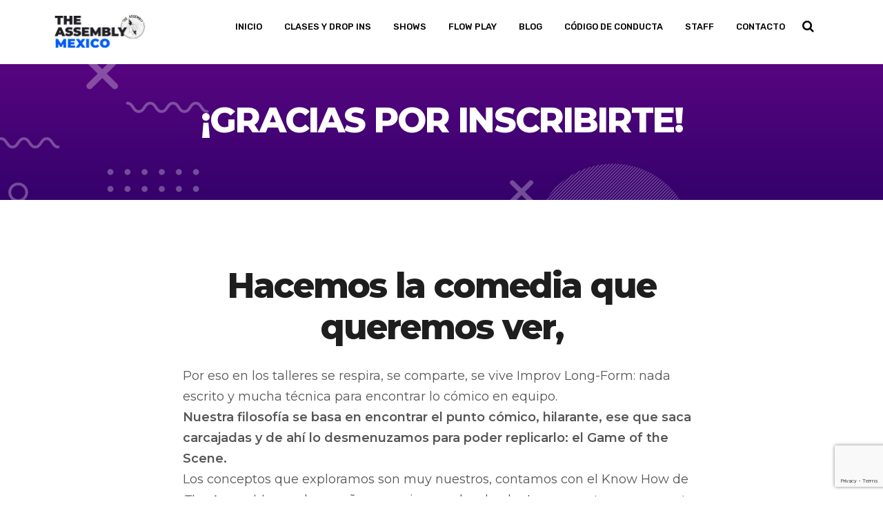

--- FILE ---
content_type: text/html; charset=UTF-8
request_url: http://theassemblymx.com/gracias-por-escribirnos/
body_size: 12369
content:
<!doctype html>
<html lang="es">
<head>
	<meta charset="UTF-8">
	<meta name="viewport" content="width=device-width, initial-scale=1">
	<meta name="format-detection" content="telephone=no">
	<link rel="profile" href="http://gmpg.org/xfn/11">
	<title>Agradecimiento &#8211; The Assembly</title>
<style type="text/css" data-type="vc_shortcodes-custom-css">.vc_custom_1573250248823{margin-top: 0px !important;margin-bottom: 0px !important;padding-top: 50px !important;padding-bottom: 0px !important;background: #ffffff url(https://theassemblymx.com/wp-content/uploads/2019/11/back.jpg?id=3296) !important;background-position: center !important;background-repeat: no-repeat !important;background-size: cover !important;}.vc_custom_1545798838652{margin-top: 0px !important;margin-bottom: 0px !important;padding-top: 0px !important;padding-bottom: 0px !important;background: #ffffff url(http://localhost:8888/layer20192/wordpress/wp-content/uploads/2018/12/service-version-3-circle-bg.png?id=1494) !important;}.vc_custom_1572493990888{margin-top: 0px !important;margin-bottom: 0px !important;padding-top: 50px !important;padding-bottom: 0px !important;background: #ffffff url(http://localhost:8888/assembly/wordpress/wp-content/uploads/2019/10/back.jpg?id=3103) !important;background-position: center !important;background-repeat: no-repeat !important;background-size: cover !important;}.vc_custom_1541400158444{margin-top: 0px !important;margin-bottom: 0px !important;padding-top: 95px !important;padding-bottom: 60px !important;}.vc_custom_1541400164136{padding-top: 0px !important;padding-bottom: 0px !important;}.vc_custom_1649862647641{margin-top: 0px !important;margin-bottom: 25px !important;}.vc_custom_1541400158444{margin-top: 0px !important;margin-bottom: 0px !important;padding-top: 95px !important;padding-bottom: 60px !important;}.vc_custom_1541400164136{padding-top: 0px !important;padding-bottom: 0px !important;}.vc_custom_1572462634108{margin-top: 0px !important;margin-bottom: 25px !important;}.vc_custom_1647292156199{margin-top: 0px !important;margin-bottom: 0px !important;}.vc_custom_1647291873867{margin-top: 25px !important;margin-bottom: 25px !important;}</style><meta name='robots' content='max-image-preview:large' />
	<style>img:is([sizes="auto" i], [sizes^="auto," i]) { contain-intrinsic-size: 3000px 1500px }</style>
	<link rel='dns-prefetch' href='//www.google.com' />
<link rel='dns-prefetch' href='//fonts.googleapis.com' />
<link rel='preconnect' href='https://fonts.gstatic.com' crossorigin />
<link rel="alternate" type="application/rss+xml" title="The Assembly &raquo; Feed" href="https://theassemblymx.com/feed/" />
<link rel="alternate" type="application/rss+xml" title="The Assembly &raquo; Feed de los comentarios" href="https://theassemblymx.com/comments/feed/" />
<script type="text/javascript">
/* <![CDATA[ */
window._wpemojiSettings = {"baseUrl":"https:\/\/s.w.org\/images\/core\/emoji\/16.0.1\/72x72\/","ext":".png","svgUrl":"https:\/\/s.w.org\/images\/core\/emoji\/16.0.1\/svg\/","svgExt":".svg","source":{"concatemoji":"http:\/\/theassemblymx.com\/wp-includes\/js\/wp-emoji-release.min.js?ver=6.8.3"}};
/*! This file is auto-generated */
!function(s,n){var o,i,e;function c(e){try{var t={supportTests:e,timestamp:(new Date).valueOf()};sessionStorage.setItem(o,JSON.stringify(t))}catch(e){}}function p(e,t,n){e.clearRect(0,0,e.canvas.width,e.canvas.height),e.fillText(t,0,0);var t=new Uint32Array(e.getImageData(0,0,e.canvas.width,e.canvas.height).data),a=(e.clearRect(0,0,e.canvas.width,e.canvas.height),e.fillText(n,0,0),new Uint32Array(e.getImageData(0,0,e.canvas.width,e.canvas.height).data));return t.every(function(e,t){return e===a[t]})}function u(e,t){e.clearRect(0,0,e.canvas.width,e.canvas.height),e.fillText(t,0,0);for(var n=e.getImageData(16,16,1,1),a=0;a<n.data.length;a++)if(0!==n.data[a])return!1;return!0}function f(e,t,n,a){switch(t){case"flag":return n(e,"\ud83c\udff3\ufe0f\u200d\u26a7\ufe0f","\ud83c\udff3\ufe0f\u200b\u26a7\ufe0f")?!1:!n(e,"\ud83c\udde8\ud83c\uddf6","\ud83c\udde8\u200b\ud83c\uddf6")&&!n(e,"\ud83c\udff4\udb40\udc67\udb40\udc62\udb40\udc65\udb40\udc6e\udb40\udc67\udb40\udc7f","\ud83c\udff4\u200b\udb40\udc67\u200b\udb40\udc62\u200b\udb40\udc65\u200b\udb40\udc6e\u200b\udb40\udc67\u200b\udb40\udc7f");case"emoji":return!a(e,"\ud83e\udedf")}return!1}function g(e,t,n,a){var r="undefined"!=typeof WorkerGlobalScope&&self instanceof WorkerGlobalScope?new OffscreenCanvas(300,150):s.createElement("canvas"),o=r.getContext("2d",{willReadFrequently:!0}),i=(o.textBaseline="top",o.font="600 32px Arial",{});return e.forEach(function(e){i[e]=t(o,e,n,a)}),i}function t(e){var t=s.createElement("script");t.src=e,t.defer=!0,s.head.appendChild(t)}"undefined"!=typeof Promise&&(o="wpEmojiSettingsSupports",i=["flag","emoji"],n.supports={everything:!0,everythingExceptFlag:!0},e=new Promise(function(e){s.addEventListener("DOMContentLoaded",e,{once:!0})}),new Promise(function(t){var n=function(){try{var e=JSON.parse(sessionStorage.getItem(o));if("object"==typeof e&&"number"==typeof e.timestamp&&(new Date).valueOf()<e.timestamp+604800&&"object"==typeof e.supportTests)return e.supportTests}catch(e){}return null}();if(!n){if("undefined"!=typeof Worker&&"undefined"!=typeof OffscreenCanvas&&"undefined"!=typeof URL&&URL.createObjectURL&&"undefined"!=typeof Blob)try{var e="postMessage("+g.toString()+"("+[JSON.stringify(i),f.toString(),p.toString(),u.toString()].join(",")+"));",a=new Blob([e],{type:"text/javascript"}),r=new Worker(URL.createObjectURL(a),{name:"wpTestEmojiSupports"});return void(r.onmessage=function(e){c(n=e.data),r.terminate(),t(n)})}catch(e){}c(n=g(i,f,p,u))}t(n)}).then(function(e){for(var t in e)n.supports[t]=e[t],n.supports.everything=n.supports.everything&&n.supports[t],"flag"!==t&&(n.supports.everythingExceptFlag=n.supports.everythingExceptFlag&&n.supports[t]);n.supports.everythingExceptFlag=n.supports.everythingExceptFlag&&!n.supports.flag,n.DOMReady=!1,n.readyCallback=function(){n.DOMReady=!0}}).then(function(){return e}).then(function(){var e;n.supports.everything||(n.readyCallback(),(e=n.source||{}).concatemoji?t(e.concatemoji):e.wpemoji&&e.twemoji&&(t(e.twemoji),t(e.wpemoji)))}))}((window,document),window._wpemojiSettings);
/* ]]> */
</script>
<link rel='stylesheet' id='radiantthemes-addons-core-css' href='http://theassemblymx.com/wp-content/plugins/radiantthemes-addons/assets/css/radiantthemes-addons-core.css?ver=6.8.3' type='text/css' media='all' />
<style id='wp-emoji-styles-inline-css' type='text/css'>

	img.wp-smiley, img.emoji {
		display: inline !important;
		border: none !important;
		box-shadow: none !important;
		height: 1em !important;
		width: 1em !important;
		margin: 0 0.07em !important;
		vertical-align: -0.1em !important;
		background: none !important;
		padding: 0 !important;
	}
</style>
<link rel='stylesheet' id='wp-block-library-css' href='http://theassemblymx.com/wp-includes/css/dist/block-library/style.min.css?ver=6.8.3' type='text/css' media='all' />
<style id='wp-block-library-theme-inline-css' type='text/css'>
.wp-block-audio :where(figcaption){color:#555;font-size:13px;text-align:center}.is-dark-theme .wp-block-audio :where(figcaption){color:#ffffffa6}.wp-block-audio{margin:0 0 1em}.wp-block-code{border:1px solid #ccc;border-radius:4px;font-family:Menlo,Consolas,monaco,monospace;padding:.8em 1em}.wp-block-embed :where(figcaption){color:#555;font-size:13px;text-align:center}.is-dark-theme .wp-block-embed :where(figcaption){color:#ffffffa6}.wp-block-embed{margin:0 0 1em}.blocks-gallery-caption{color:#555;font-size:13px;text-align:center}.is-dark-theme .blocks-gallery-caption{color:#ffffffa6}:root :where(.wp-block-image figcaption){color:#555;font-size:13px;text-align:center}.is-dark-theme :root :where(.wp-block-image figcaption){color:#ffffffa6}.wp-block-image{margin:0 0 1em}.wp-block-pullquote{border-bottom:4px solid;border-top:4px solid;color:currentColor;margin-bottom:1.75em}.wp-block-pullquote cite,.wp-block-pullquote footer,.wp-block-pullquote__citation{color:currentColor;font-size:.8125em;font-style:normal;text-transform:uppercase}.wp-block-quote{border-left:.25em solid;margin:0 0 1.75em;padding-left:1em}.wp-block-quote cite,.wp-block-quote footer{color:currentColor;font-size:.8125em;font-style:normal;position:relative}.wp-block-quote:where(.has-text-align-right){border-left:none;border-right:.25em solid;padding-left:0;padding-right:1em}.wp-block-quote:where(.has-text-align-center){border:none;padding-left:0}.wp-block-quote.is-large,.wp-block-quote.is-style-large,.wp-block-quote:where(.is-style-plain){border:none}.wp-block-search .wp-block-search__label{font-weight:700}.wp-block-search__button{border:1px solid #ccc;padding:.375em .625em}:where(.wp-block-group.has-background){padding:1.25em 2.375em}.wp-block-separator.has-css-opacity{opacity:.4}.wp-block-separator{border:none;border-bottom:2px solid;margin-left:auto;margin-right:auto}.wp-block-separator.has-alpha-channel-opacity{opacity:1}.wp-block-separator:not(.is-style-wide):not(.is-style-dots){width:100px}.wp-block-separator.has-background:not(.is-style-dots){border-bottom:none;height:1px}.wp-block-separator.has-background:not(.is-style-wide):not(.is-style-dots){height:2px}.wp-block-table{margin:0 0 1em}.wp-block-table td,.wp-block-table th{word-break:normal}.wp-block-table :where(figcaption){color:#555;font-size:13px;text-align:center}.is-dark-theme .wp-block-table :where(figcaption){color:#ffffffa6}.wp-block-video :where(figcaption){color:#555;font-size:13px;text-align:center}.is-dark-theme .wp-block-video :where(figcaption){color:#ffffffa6}.wp-block-video{margin:0 0 1em}:root :where(.wp-block-template-part.has-background){margin-bottom:0;margin-top:0;padding:1.25em 2.375em}
</style>
<style id='classic-theme-styles-inline-css' type='text/css'>
/*! This file is auto-generated */
.wp-block-button__link{color:#fff;background-color:#32373c;border-radius:9999px;box-shadow:none;text-decoration:none;padding:calc(.667em + 2px) calc(1.333em + 2px);font-size:1.125em}.wp-block-file__button{background:#32373c;color:#fff;text-decoration:none}
</style>
<link rel='stylesheet' id='wc-block-vendors-style-css' href='http://theassemblymx.com/wp-content/plugins/woocommerce/packages/woocommerce-blocks/build/vendors-style.css?ver=3.1.0' type='text/css' media='all' />
<link rel='stylesheet' id='wc-block-style-css' href='http://theassemblymx.com/wp-content/plugins/woocommerce/packages/woocommerce-blocks/build/style.css?ver=3.1.0' type='text/css' media='all' />
<style id='joinchat-button-style-inline-css' type='text/css'>
.wp-block-joinchat-button{border:none!important;text-align:center}.wp-block-joinchat-button figure{display:table;margin:0 auto;padding:0}.wp-block-joinchat-button figcaption{font:normal normal 400 .6em/2em var(--wp--preset--font-family--system-font,sans-serif);margin:0;padding:0}.wp-block-joinchat-button .joinchat-button__qr{background-color:#fff;border:6px solid #25d366;border-radius:30px;box-sizing:content-box;display:block;height:200px;margin:auto;overflow:hidden;padding:10px;width:200px}.wp-block-joinchat-button .joinchat-button__qr canvas,.wp-block-joinchat-button .joinchat-button__qr img{display:block;margin:auto}.wp-block-joinchat-button .joinchat-button__link{align-items:center;background-color:#25d366;border:6px solid #25d366;border-radius:30px;display:inline-flex;flex-flow:row nowrap;justify-content:center;line-height:1.25em;margin:0 auto;text-decoration:none}.wp-block-joinchat-button .joinchat-button__link:before{background:transparent var(--joinchat-ico) no-repeat center;background-size:100%;content:"";display:block;height:1.5em;margin:-.75em .75em -.75em 0;width:1.5em}.wp-block-joinchat-button figure+.joinchat-button__link{margin-top:10px}@media (orientation:landscape)and (min-height:481px),(orientation:portrait)and (min-width:481px){.wp-block-joinchat-button.joinchat-button--qr-only figure+.joinchat-button__link{display:none}}@media (max-width:480px),(orientation:landscape)and (max-height:480px){.wp-block-joinchat-button figure{display:none}}

</style>
<link rel='stylesheet' id='contact-form-7-css' href='http://theassemblymx.com/wp-content/plugins/contact-form-7/includes/css/styles.css?ver=5.1.4' type='text/css' media='all' />
<link rel='stylesheet' id='rt-megamenu-front-end-style-css' href='http://theassemblymx.com/wp-content/plugins/radiantthemes-mega-menu/assets/css/rt-megamenu.css?ver=6.8.3' type='text/css' media='all' />
<link rel='stylesheet' id='woocommerce-layout-css' href='http://theassemblymx.com/wp-content/plugins/woocommerce/assets/css/woocommerce-layout.css?ver=4.4.4' type='text/css' media='all' />
<link rel='stylesheet' id='woocommerce-smallscreen-css' href='http://theassemblymx.com/wp-content/plugins/woocommerce/assets/css/woocommerce-smallscreen.css?ver=4.4.4' type='text/css' media='only screen and (max-width: 768px)' />
<link rel='stylesheet' id='woocommerce-general-css' href='http://theassemblymx.com/wp-content/plugins/woocommerce/assets/css/woocommerce.css?ver=4.4.4' type='text/css' media='all' />
<style id='woocommerce-inline-inline-css' type='text/css'>
.woocommerce form .form-row .required { visibility: visible; }
</style>
<link rel='stylesheet' id='radiantthemes-all-css' href='http://theassemblymx.com/wp-content/themes/dizy/assets/css/radiantthemes-all.min.css?ver=1768848136' type='text/css' media='all' />
<link rel='stylesheet' id='radiantthemes-custom-css' href='http://theassemblymx.com/wp-content/themes/dizy/assets/css/radiantthemes-custom.css?ver=1768848136' type='text/css' media='all' />
<link rel='stylesheet' id='radiantthemes-responsive-css' href='http://theassemblymx.com/wp-content/themes/dizy/assets/css/radiantthemes-responsive.css?ver=1768848136' type='text/css' media='all' />
<link rel='stylesheet' id='radiantthemes-style-css' href='http://theassemblymx.com/wp-content/themes/dizy/style.css?ver=6.8.3' type='text/css' media='all' />
<link rel='stylesheet' id='radiantthemes-user-custom-css' href='http://theassemblymx.com/wp-content/themes/dizy/assets/css/radiantthemes-user-custom.css?ver=1768848136' type='text/css' media='all' />
<link rel='stylesheet' id='radiantthemes-dynamic-css' href='http://theassemblymx.com/wp-content/themes/dizy/assets/css/radiantthemes-dynamic.css?ver=1768848136' type='text/css' media='all' />
<!--[if lt IE 9]>
<link rel='stylesheet' id='vc_lte_ie9-css' href='http://theassemblymx.com/wp-content/plugins/js_composer/assets/css/vc_lte_ie9.min.css?ver=6.0.5' type='text/css' media='screen' />
<![endif]-->
<link rel='stylesheet' id='js_composer_front-css' href='http://theassemblymx.com/wp-content/plugins/js_composer/assets/css/js_composer.min.css?ver=6.0.5' type='text/css' media='all' />
<link rel="preload" as="style" href="https://fonts.googleapis.com/css?family=Montserrat:400,700,500,600,800|Rubik:500,400,700|Poppins:400,700|Eczar:400&#038;display=swap&#038;ver=1596752101" /><link rel="stylesheet" href="https://fonts.googleapis.com/css?family=Montserrat:400,700,500,600,800|Rubik:500,400,700|Poppins:400,700|Eczar:400&#038;display=swap&#038;ver=1596752101" media="print" onload="this.media='all'"><noscript><link rel="stylesheet" href="https://fonts.googleapis.com/css?family=Montserrat:400,700,500,600,800|Rubik:500,400,700|Poppins:400,700|Eczar:400&#038;display=swap&#038;ver=1596752101" /></noscript><script type="text/javascript" src="http://theassemblymx.com/wp-includes/js/jquery/jquery.min.js?ver=3.7.1" id="jquery-core-js"></script>
<script type="text/javascript" src="http://theassemblymx.com/wp-includes/js/jquery/jquery-migrate.min.js?ver=3.4.1" id="jquery-migrate-js"></script>
<script type="text/javascript" src="http://theassemblymx.com/wp-content/plugins/woocommerce/assets/js/jquery-blockui/jquery.blockUI.min.js?ver=2.70" id="jquery-blockui-js"></script>
<script type="text/javascript" id="wc-add-to-cart-js-extra">
/* <![CDATA[ */
var wc_add_to_cart_params = {"ajax_url":"\/wp-admin\/admin-ajax.php","wc_ajax_url":"\/?wc-ajax=%%endpoint%%","i18n_view_cart":"View cart","cart_url":"https:\/\/theassemblymx.com\/cart\/","is_cart":"","cart_redirect_after_add":"no"};
/* ]]> */
</script>
<script type="text/javascript" src="http://theassemblymx.com/wp-content/plugins/woocommerce/assets/js/frontend/add-to-cart.min.js?ver=4.4.4" id="wc-add-to-cart-js"></script>
<script type="text/javascript" src="http://theassemblymx.com/wp-content/plugins/js_composer/assets/js/vendors/woocommerce-add-to-cart.js?ver=6.0.5" id="vc_woocommerce-add-to-cart-js-js"></script>
<link rel="https://api.w.org/" href="https://theassemblymx.com/wp-json/" /><link rel="alternate" title="JSON" type="application/json" href="https://theassemblymx.com/wp-json/wp/v2/pages/4068" /><link rel="EditURI" type="application/rsd+xml" title="RSD" href="https://theassemblymx.com/xmlrpc.php?rsd" />
<meta name="generator" content="WordPress 6.8.3" />
<meta name="generator" content="WooCommerce 4.4.4" />
<link rel="canonical" href="https://theassemblymx.com/gracias-por-escribirnos/" />
<link rel='shortlink' href='https://theassemblymx.com/?p=4068' />
<link rel="alternate" title="oEmbed (JSON)" type="application/json+oembed" href="https://theassemblymx.com/wp-json/oembed/1.0/embed?url=https%3A%2F%2Ftheassemblymx.com%2Fgracias-por-escribirnos%2F" />
<link rel="alternate" title="oEmbed (XML)" type="text/xml+oembed" href="https://theassemblymx.com/wp-json/oembed/1.0/embed?url=https%3A%2F%2Ftheassemblymx.com%2Fgracias-por-escribirnos%2F&#038;format=xml" />
<meta name="framework" content="Redux 4.1.17" />			<link rel="icon" href="https://theassemblymx.com/wp-content/uploads/2019/11/Assembly-logo-fav.png" sizes="32x32" />
			<link rel="icon" href="https://theassemblymx.com/wp-content/uploads/2019/11/Assembly-logo-apple.png" sizes="192x192">
			<link rel="apple-touch-icon-precomposed" href="https://theassemblymx.com/wp-content/uploads/2019/11/Assembly-logo-apple.png" />
			<meta name="msapplication-TileImage" content="https://theassemblymx.com/wp-content/uploads/2019/11/Assembly-logo-apple.png" />
					<noscript><style>.woocommerce-product-gallery{ opacity: 1 !important; }</style></noscript>
	<style type="text/css">.recentcomments a{display:inline !important;padding:0 !important;margin:0 !important;}</style><meta name="generator" content="Powered by WPBakery Page Builder - drag and drop page builder for WordPress."/>
<style type="text/css">.gdpr-notice .btn, .team.element-six .team-item > .holder .data .btn, .radiantthemes-button > .radiantthemes-button-main, .rt-fancy-text-box > .holder > .more .btn, .rt-call-to-action-wraper .rt-call-to-action-item .btn:hover, .radiant-contact-form .form-row input[type=submit], .wraper_error_main.style-one .error_main .btn, .wraper_error_main.style-two .error_main .btn, .wraper_error_main.style-three .error_main_item .btn, .wraper_error_main.style-four .error_main .btn {  border-radius:0 0 0 0 ; }</style><style type="text/css" id="dizy_theme_option-dynamic-css" title="dynamic-css" class="redux-options-output">body{background-color:#ffffff;}body{font-family:Montserrat;line-height:30px;font-weight:400;font-style:normal;color:#565656;font-size:18px;font-display:swap;}h1{font-family:Montserrat;line-height:48px;letter-spacing:-1px;font-weight:700;font-style:normal;color:#0f192d;font-size:41px;font-display:swap;}h2{font-family:Montserrat;line-height:43px;letter-spacing:-1px;font-weight:700;font-style:normal;color:#0f192d;font-size:38px;font-display:swap;}h3{font-family:Montserrat;line-height:40px;letter-spacing:-1px;font-weight:700;font-style:normal;color:#0f192d;font-size:35px;font-display:swap;}h4{font-family:Montserrat;line-height:35px;font-weight:700;font-style:normal;color:#0f192d;font-size:30px;font-display:swap;}h5{font-family:Montserrat;line-height:26px;font-weight:500;font-style:normal;color:#0f192d;font-size:18px;font-display:swap;}h6{font-family:Montserrat;line-height:26px;font-weight:600;font-style:normal;color:#0f192d;font-size:15px;font-display:swap;}.wraper_header.style-default .wraper_header_main{background-color:#ffffff;}.wraper_header.style-one .wraper_header_main{background-color:#ffffff;}.wraper_header.style-one .is-sticky .wraper_header_main{background-color:#ffffff;}.wraper_header.style-one .wraper_header_main .nav > [class*="menu-"] > ul.menu > li > a{font-family:Rubik;text-transform:uppercase;line-height:27px;font-weight:500;font-style:normal;color:#000000;font-size:13px;font-display:swap;}.wraper_header.style-one .wraper_header_main .nav > [class*="menu-"] > ul.menu > li > a:before{background-color:#ffffff;}.wraper_header.style-one .nav > [class*="menu-"] > ul.menu > li > ul, .wraper_header.style-one .nav > [class*="menu-"] > ul.menu > li > ul > li > ul, .wraper_header.style-one .nav > [class*="menu-"] > ul.menu > li > ul > li > ul > li > ul, .wraper_header.style-one .nav > [class*="menu-"] > ul.menu > li > ul > li > ul > li > ul li ul, .wraper_header.style-one .rt-mega-menu{background-color:#0a0a0a;}.wraper_header.style-one .nav > [class*="menu-"] > ul.menu > li > ul > li > a, .wraper_header.style-one .nav > [class*="menu-"] > ul.menu > li > ul > li > ul > li > a, .wraper_header.style-one .nav > [class*="menu-"] > ul.menu > li > ul > li > ul > li > ul > li > a, .wraper_header.style-one .nav > [class*="menu-"] > ul.menu > li > ul > li > ul > li > ul > li ul li a{font-family:Rubik;text-align:left;line-height:26px;font-weight:400;font-style:normal;color:#ffffff;font-size:15px;font-display:swap;}.wraper_header.style-one .wraper_header_main .header_main_action ul > li.header-cart-bar > .header-cart-bar-icon .cart-count, .wraper_header.style-one .wraper_header_main .nav > [class*="menu-"] > ul.menu > li > ul > li > a:before, .wraper_header.style-one .wraper_header_main .nav > [class*="menu-"] > ul.menu > li > ul > li > ul > li > a:before, .wraper_header.style-one .wraper_header_main .nav > [class*="menu-"] > ul.menu > li > ul > li > ul > li > ul > li > a:before, .wraper_header.style-one .wraper_header_main .nav > [class*="menu-"] > ul.menu > li > ul > li > ul > li > ul > li ul li a:before{background-color:#ff0f27;}body[data-header-style="header-style-one"] #mobile-menu{background-color:#ffffff;}body[data-header-style="header-style-one"] .mobile-menu-nav{font-family:Poppins;text-transform:uppercase;line-height:27px;letter-spacing:0.5px;font-weight:400;font-style:normal;color:#838383;font-size:13px;font-display:swap;}.wraper_header.style-two .wraper_header_main{background-color:#ffffff;}.wraper_header.style-two .is-sticky .wraper_header_main{background-color:#ffffff;}.wraper_header.style-two .wraper_header_main .nav > [class*="menu-"] > ul.menu > li > a{font-family:Rubik;text-transform:uppercase;line-height:27px;font-weight:500;font-style:normal;color:#000000;font-size:13px;font-display:swap;}.wraper_header.style-two .wraper_header_main .nav > [class*="menu-"] > ul.menu > li > a:before{background-color:rgba(255,218,42,0.6);}.wraper_header.style-two .nav > [class*="menu-"] > ul.menu > li > ul, .wraper_header.style-two .nav > [class*="menu-"] > ul.menu > li > ul > li > ul, .wraper_header.style-two .nav > [class*="menu-"] > ul.menu > li > ul > li > ul > li > ul, .wraper_header.style-two .nav > [class*="menu-"] > ul.menu > li > ul > li > ul > li > ul li ul, .wraper_header.style-two .rt-mega-menu{background-color:#0a0a0a;}.wraper_header.style-two .nav > [class*="menu-"] > ul.menu > li > ul > li > a, .wraper_header.style-two .nav > [class*="menu-"] > ul.menu > li > ul > li > ul > li > a, .wraper_header.style-two .nav > [class*="menu-"] > ul.menu > li > ul > li > ul > li > ul > li > a, .wraper_header.style-two .nav > [class*="menu-"] > ul.menu > li > ul > li > ul > li > ul > li ul li a{font-family:Rubik;text-align:left;line-height:26px;font-weight:400;font-style:normal;color:#ffffff;font-size:15px;font-display:swap;}.wraper_header.style-two .wraper_header_main .header_main_action ul > li.header-cart-bar > .header-cart-bar-icon .cart-count, .wraper_header.style-two .wraper_header_main .nav > [class*="menu-"] > ul.menu > li > ul > li > a:before, .wraper_header.style-two .wraper_header_main .nav > [class*="menu-"] > ul.menu > li > ul > li > ul > li > a:before, .wraper_header.style-two .wraper_header_main .nav > [class*="menu-"] > ul.menu > li > ul > li > ul > li > ul > li > a:before, .wraper_header.style-two .wraper_header_main .nav > [class*="menu-"] > ul.menu > li > ul > li > ul > li > ul > li ul li a:before{background-color:#ff0f27;}body[data-header-style="header-style-two"] #hamburger-menu{background-color:#ffffff;}body[data-header-style="header-style-two"] #mobile-menu{background-color:#ffffff;}body[data-header-style="header-style-two"] .mobile-menu-nav{font-family:Poppins;text-transform:uppercase;line-height:27px;letter-spacing:0.5px;font-weight:400;font-style:normal;color:#838383;font-size:13px;font-display:swap;}body[data-header-style="header-style-three"] .wraper_header_main{background-color:#000000;}body[data-header-style="header-style-three"] .wraper_header_main .nav > [class*="menu-"] > ul.menu > li > a:before{background-color:#99fdff;}body[data-header-style="header-style-three"] .wraper_header_main .nav > [class*="menu-"] > ul.menu > li.current-menu-item > a, body[data-header-style="header-style-three"] .wraper_header_main .nav > [class*="menu-"] > ul.menu > li > ul > li.current-menu-item > a, body[data-header-style="header-style-three"] .wraper_header_main .nav > [class*="menu-"] > ul.menu > li > ul > li > ul > li.current-menu-item > a, body[data-header-style="header-style-three"] .wraper_header_main .nav > [class*="menu-"] > ul.menu > li > ul > li > ul > li > ul > li.current-menu-item > a, body[data-header-style="header-style-three"] .wraper_header_main .nav > [class*="menu-"] > ul.menu > li > ul > li > ul > li > ul > li > ul li.current-menu-item a, body[data-header-style="header-style-three"] .wraper_header_main .header_main .header-social ul.social li a:hover{color:#99fdff;}body[data-header-style="header-style-three"] .wraper_header_main .header_main .header-social ul.social li a:hover{border-color:#99fdff;}body[data-header-style="header-style-three"] .wraper_header_main .nav{font-family:Rubik;text-transform:uppercase;line-height:27px;font-weight:500;font-style:normal;color:#ffffff;font-size:13px;font-display:swap;}body[data-header-style="header-style-four"] .sidr{background-color:#252525;}body[data-header-style="header-style-four"] .wraper_header_main .header_main .nav > [class*="menu-"] > ul.menu > li > a:before, body[data-header-style="header-style-four"] .wraper_header_main .header_main .nav > [class*="menu-"] > ul.menu > li > ul > li > a:before, body[data-header-style="header-style-four"] .wraper_header_main .header_main .nav > [class*="menu-"] > ul.menu > li > ul > li > ul > li > a:before, body[data-header-style="header-style-four"] .wraper_header_main .header_main .nav > [class*="menu-"] > ul.menu > li > ul > li > ul > li > ul > li > a:before, body[data-header-style="header-style-four"] .wraper_header_main .header_main .nav > [class*="menu-"] > ul.menu > li > ul > li > ul > li > ul > li > ul li a:before, body[data-header-style="header-style-four"] .wraper_header_main .header_main .header-search-bar .form-row:before{background-color:#fe6c33;}body[data-header-style="header-style-four"] .wraper_header_main .header_main .nav > [class*="menu-"] > ul.menu > li.current-menu-item > a, body[data-header-style="header-style-four"] .wraper_header_main .header_main .nav > [class*="menu-"] > ul.menu > li > ul > li.current-menu-item > a, body[data-header-style="header-style-four"] .wraper_header_main .header_main .nav > [class*="menu-"] > ul.menu > li > ul > li > ul > li.current-menu-item > a, body[data-header-style="header-style-four"] .wraper_header_main .header_main .nav > [class*="menu-"] > ul.menu > li > ul > li > ul > li > ul > li.current-menu-item > a, body[data-header-style="header-style-four"] .wraper_header_main .header_main .nav > [class*="menu-"] > ul.menu > li > ul > li > ul > li > ul > li > ul li.current-menu-item a{color:#fe6c33;}body[data-header-style="header-style-four"] .wraper_header_main .nav{font-family:Rubik;line-height:38px;font-weight:700;font-style:normal;color:#ffffff;font-size:30px;font-display:swap;}body[data-header-style="header-style-five"] .wraper_header_main{background-color:rgba(255,255,255,0.01);}body[data-header-style="header-style-five"] .wraper_flyout_menu, body[data-header-style="header-style-five"] .flyout-menu-overlay > .flyout-menu-overlay-line{background-color:#040404;}body[data-header-style="header-style-five"] .wraper_flyout_menu > .table > .table-cell > .flyout-menu > .flyout-menu-nav{font-family:Eczar;line-height:50px;font-weight:400;font-style:normal;color:#ffffff;font-size:42px;font-display:swap;}body[data-header-style="header-style-five"] .wraper_header_main .header_main_action ul > li.header-cart-bar > .header-cart-bar-icon .cart-count{background-color:#b7914a;}.wraper_header.style-six .wraper_header_main{background-color:rgba(255,255,255,0.01);}.wraper_header.style-six .wraper_header_main .nav > [class*="menu-"] > ul.menu > li > a{font-family:Rubik;text-transform:uppercase;line-height:27px;font-weight:500;font-style:normal;color:#ffffff;font-size:13px;font-display:swap;}.wraper_header.style-six .wraper_header_main .nav > [class*="menu-"] > ul.menu > li > a:before{background-color:#ffffff;}.wraper_header.style-six .nav > [class*="menu-"] > ul.menu > li > ul, .wraper_header.style-six .nav > [class*="menu-"] > ul.menu > li > ul > li > ul, .wraper_header.style-six .nav > [class*="menu-"] > ul.menu > li > ul > li > ul > li > ul, .wraper_header.style-six .nav > [class*="menu-"] > ul.menu > li > ul > li > ul > li > ul li ul, .wraper_header.style-six .rt-mega-menu{background-color:#0a0a0a;}.wraper_header.style-six .nav > [class*="menu-"] > ul.menu > li > ul > li > a, .wraper_header.style-six .nav > [class*="menu-"] > ul.menu > li > ul > li > ul > li > a, .wraper_header.style-six .nav > [class*="menu-"] > ul.menu > li > ul > li > ul > li > ul > li > a, .wraper_header.style-six .nav > [class*="menu-"] > ul.menu > li > ul > li > ul > li > ul > li ul li a{font-family:Rubik;text-align:left;line-height:26px;font-weight:400;font-style:normal;color:#ffffff;font-size:15px;font-display:swap;}.wraper_header.style-six .wraper_header_main .header_main_action ul > li.header-cart-bar > .header-cart-bar-icon .cart-count, .wraper_header.style-six .wraper_header_main .nav > [class*="menu-"] > ul.menu > li > ul > li > a:before, .wraper_header.style-six .wraper_header_main .nav > [class*="menu-"] > ul.menu > li > ul > li > ul > li > a:before, .wraper_header.style-six .wraper_header_main .nav > [class*="menu-"] > ul.menu > li > ul > li > ul > li > ul > li > a:before, .wraper_header.style-six .wraper_header_main .nav > [class*="menu-"] > ul.menu > li > ul > li > ul > li > ul > li ul li a:before{background-color:#ffffff;}body[data-header-style="header-style-six"] #hamburger-menu{background-color:#ffffff;}body[data-header-style="header-style-six"] #mobile-menu{background-color:#ffffff;}body[data-header-style="header-style-six"] .mobile-menu-nav{font-family:Poppins;text-transform:uppercase;line-height:27px;letter-spacing:0.5px;font-weight:400;font-style:normal;color:#838383;font-size:13px;font-display:swap;}body[data-header-style="header-style-seven"] .wraper_header_main{background-color:rgba(255,255,255,0.01);}body[data-header-style="header-style-seven"] .is-sticky .wraper_header_main{background-color:#000000;}body[data-header-style="header-style-seven"] .wraper_flexi_menu > .flexi-menu-overlay{background-color:#ffffff;background-position:right center;background-image:url('https://theassemblymx.com/wp-content/themes/dizy/assets/images/Header-7-Menu-Background.png');background-size:cover;}body[data-header-style="header-style-seven"] .wraper_flexi_menu > .table > .table-cell > .flexi-menu > .flexi-menu-nav{font-family:Poppins;text-transform:uppercase;line-height:45px;font-weight:700;font-style:normal;color:#363F54;font-size:32px;font-display:swap;}.wraper_inner_banner{background-color:#6738bc;background-position:center center;background-image:url('https://theassemblymx.com/wp-content/themes/dizy/assets/images/Default-Banner-Background.jpg');background-size:cover;}.wraper_inner_banner_main{border-bottom-color:rgba(255,255,255,0.01);}.wraper_inner_banner_main > .container{padding-top:80px;padding-bottom:77px;}.inner_banner_main .title{font-family:Montserrat;text-transform:uppercase;line-height:65px;font-weight:800;font-style:normal;color:#ffffff;font-size:60px;font-display:swap;}.inner_banner_main .subtitle{font-family:Montserrat;text-transform:uppercase;line-height:30px;font-weight:700;font-style:normal;color:#ffffff;font-size:20px;font-display:swap;}.inner_banner_breadcrumb #crumbs{font-family:Montserrat;line-height:26px;font-weight:500;font-style:normal;color:#ffffff;font-size:15px;font-display:swap;}.wraper_inner_banner_breadcrumb > .container{padding-top:0px;padding-bottom:65px;}.wraper_footer.style-default{background-color:#272053;}.wraper_footer.style-default .wraper_footer_main{border-bottom-color:rgba(255,255,255,0.2);}.radiantthemes-button > .radiantthemes-button-main, .gdpr-notice .btn, .radiant-contact-form .form-row input[type=submit], .radiant-contact-form .form-row input[type=button], .radiant-contact-form .form-row button[type=submit], .post.style-two .post-read-more .btn, .post.style-three .entry-main .post-read-more .btn, .woocommerce #respond input#submit, .woocommerce .return-to-shop .button, .woocommerce form .form-row input.button, .widget-area > .widget.widget_price_filter .button, .wraper_error_main.style-one .error_main .btn, .wraper_error_main.style-two .error_main .btn, .wraper_error_main.style-three .error_main_item .btn, .wraper_error_main.style-four .error_main .btn{padding-top:12px;padding-right:35px;padding-bottom:13px;padding-left:35px;}.radiantthemes-button.hover-style-one .radiantthemes-button-main:hover, .radiantthemes-button.hover-style-two .radiantthemes-button-main > .overlay, .radiantthemes-button.hover-style-three .radiantthemes-button-main > .overlay, .radiantthemes-button.hover-style-four .radiantthemes-button-main:hover, .gdpr-notice .btn, .radiant-contact-form .form-row input[type=submit]:hover, .radiant-contact-form .form-row input[type=button]:hover, .radiant-contact-form .form-row button[type=submit]:hover, .post.style-two .post-read-more .btn:hover, .post.style-three .entry-main .post-read-more .btn:hover, .woocommerce #respond input#submit, .woocommerce .return-to-shop .button:hover, .woocommerce form .form-row input.button:hover, .widget-area > .widget.widget_price_filter .button:hover, .wraper_error_main.style-one .error_main .btn:hover, .wraper_error_main.style-two .error_main .btn:hover, .wraper_error_main.style-three .error_main_item .btn:hover, .wraper_error_main.style-four .error_main .btn:hover{background-color:#252525;}.radiantthemes-button > .radiantthemes-button-main, .gdpr-notice .btn, .radiant-contact-form .form-row input[type=submit], .radiant-contact-form .form-row input[type=button], .radiant-contact-form .form-row button[type=submit], .post.style-two .post-read-more .btn, .post.style-three .entry-main .post-read-more .btn, .woocommerce #respond input#submit, .woocommerce .return-to-shop .button, .woocommerce form .form-row input.button, .widget-area > .widget.widget_price_filter .button, .wraper_error_main.style-one .error_main .btn, .wraper_error_main.style-two .error_main .btn, .wraper_error_main.style-three .error_main_item .btn, .wraper_error_main.style-four .error_main .btn{border-top:0px solid #ffffff;border-bottom:0px solid #ffffff;border-left:0px solid #ffffff;border-right:0px solid #ffffff;}.radiantthemes-button > .radiantthemes-button-main:hover, .gdpr-notice .btn:hover, .radiant-contact-form .form-row input[type=submit]:hover, .radiant-contact-form .form-row input[type=button]:hover, .radiant-contact-form .form-row button[type=submit]:hover, .post.style-two .post-read-more .btn:hover, .post.style-three .entry-main .post-read-more .btn:hover, .woocommerce #respond input#submit, .woocommerce .return-to-shop .button:hover, .woocommerce form .form-row input.button:hover, .widget-area > .widget.widget_price_filter .button:hover, .wraper_error_main.style-one .error_main .btn:hover, .wraper_error_main.style-two .error_main .btn:hover, .wraper_error_main.style-three .error_main_item .btn:hover, .wraper_error_main.style-four .error_main .btn:hover{border-top:0px solid #ffffff;border-bottom:0px solid #ffffff;border-left:0px solid #ffffff;border-right:0px solid #ffffff;}.radiantthemes-button > .radiantthemes-button-main, .gdpr-notice .btn, .radiant-contact-form .form-row input[type=submit], .radiant-contact-form .form-row input[type=button], .radiant-contact-form .form-row button[type=submit], .post.style-two .post-read-more .btn, .post.style-three .entry-main .post-read-more .btn, .woocommerce #respond input#submit, .woocommerce .return-to-shop .button, .woocommerce form .form-row input.button, .widget-area > .widget.widget_price_filter .button, .wraper_error_main.style-one .error_main .btn, .wraper_error_main.style-two .error_main .btn, .wraper_error_main.style-three .error_main_item .btn, .wraper_error_main.style-four .error_main .btn{-moz-box-shadow: 0 0 0 0 rgba(0,0,0,0.01);-webkit-box-shadow: 0 0 0 0 rgba(0,0,0,0.01);-ms-box-shadow: 0 0 0 0 rgba(0,0,0,0.01);-o-box-shadow: 0 0 0 0 rgba(0,0,0,0.01);box-shadow: 0 0 0 0 rgba(0,0,0,0.01);}.radiantthemes-button > .radiantthemes-button-main, .gdpr-notice .btn, .radiant-contact-form .form-row input[type=submit], .radiant-contact-form .form-row input[type=button], .radiant-contact-form .form-row button[type=submit], .post.style-two .post-read-more .btn, .post.style-three .entry-main .post-read-more .btn, .woocommerce #respond input#submit, .woocommerce .return-to-shop .button, .woocommerce form .form-row input.button, .widget-area > .widget.widget_price_filter .button, .wraper_error_main.style-one .error_main .btn, .wraper_error_main.style-two .error_main .btn, .wraper_error_main.style-three .error_main_item .btn, .wraper_error_main.style-four .error_main .btn{font-family:Montserrat;text-transform:uppercase;line-height:25px;font-weight:700;font-style:normal;color:#ffffff;font-size:13px;font-display:swap;}.radiantthemes-button > .radiantthemes-button-main:hover, .gdpr-notice .btn:hover, .radiant-contact-form .form-row input[type=submit]:hover, .radiant-contact-form .form-row input[type=button]:hover, .radiant-contact-form .form-row button[type=submit]:hover, .post.style-two .post-read-more .btn:hover, .post.style-three .entry-main .post-read-more .btn:hover, .woocommerce #respond input#submit, .woocommerce .return-to-shop .button:hover, .woocommerce form .form-row input.button:hover, .widget-area > .widget.widget_price_filter .button:hover, .wraper_error_main.style-one .error_main .btn:hover, .wraper_error_main.style-two .error_main .btn:hover, .wraper_error_main.style-three .error_main_item .btn:hover, .wraper_error_main.style-four .error_main .btn:hover{color:#ffffff;}.radiantthemes-button > .radiantthemes-button-main i{color:#ffffff;}.radiantthemes-button > .radiantthemes-button-main:hover i{color:#ffffff;}.radiant-contact-form .form-row, div.wpcf7-response-output{margin-top:0px;margin-right:0px;margin-bottom:20px;margin-left:0px;}.radiant-contact-form .form-row input[type=text], .radiant-contact-form .form-row input[type=email], .radiant-contact-form .form-row input[type=url], .radiant-contact-form .form-row input[type=tel], .radiant-contact-form .form-row input[type=number], .radiant-contact-form .form-row input[type=password], .radiant-contact-form .form-row input[type=date], .radiant-contact-form .form-row input[type=time], .radiant-contact-form .form-row select{height:45px;}.radiant-contact-form .form-row textarea{height:100px;}.radiant-contact-form .form-row input[type=text]:focus, .radiant-contact-form .form-row input[type=email]:focus, .radiant-contact-form .form-row input[type=url]:focus, .radiant-contact-form .form-row input[type=tel]:focus, .radiant-contact-form .form-row input[type=number]:focus, .radiant-contact-form .form-row input[type=password]:focus, .radiant-contact-form .form-row input[type=date]:focus, .radiant-contact-form .form-row input[type=time]:focus, .radiant-contact-form .form-row select:focus, .radiant-contact-form .form-row textarea:focus{padding-top:0px;padding-right:0px;padding-bottom:0px;padding-left:0px;}.radiant-contact-form .form-row input[type=text], .radiant-contact-form .form-row input[type=email], .radiant-contact-form .form-row input[type=url], .radiant-contact-form .form-row input[type=tel], .radiant-contact-form .form-row input[type=number], .radiant-contact-form .form-row input[type=password], .radiant-contact-form .form-row input[type=date], .radiant-contact-form .form-row input[type=time], .radiant-contact-form .form-row select, .radiant-contact-form .form-row textarea{-moz-box-shadow: 0 0 20px 0 rgba(0,0,0,0.15);-webkit-box-shadow: 0 0 20px 0 rgba(0,0,0,0.15);-ms-box-shadow: 0 0 20px 0 rgba(0,0,0,0.15);-o-box-shadow: 0 0 20px 0 rgba(0,0,0,0.15);box-shadow: 0 0 20px 0 rgba(0,0,0,0.15);}.wraper_error_main.style-one{background-color:#ffffff;}.wraper_error_main.style-two{background-color:#ffffff;}.wraper_error_main.style-three{background-color:#ffffff;}.wraper_error_main.style-four{background-color:#ffffff;}.wraper_maintenance_main.style-one{background-color:#ffffff;background-image:url('https://theassemblymx.com/wp-content/themes/dizy/assets/images/Maintenance-More-Style-One-Image.png');}.wraper_maintenance_main.style-two{background-color:#ffffff;background-image:url('https://theassemblymx.com/wp-content/themes/dizy/assets/images/Maintenance-More-Style-Two-Image.png');}.wraper_maintenance_main.style-three{background-color:#ffffff;background-image:url('https://theassemblymx.com/wp-content/themes/dizy/assets/images/Maintenance-More-Style-Three-Image.png');}.wraper_comingsoon_main.style-one{background-color:#000000;background-image:url('https://theassemblymx.com/wp-content/themes/dizy/assets/images/Coming-Soon-Style-One-Background-Image.png');background-size:cover;}.wraper_comingsoon_main.style-two{background-color:#000000;background-image:url('https://theassemblymx.com/wp-content/themes/dizy/assets/images/Coming-Soon-Style-Two-Background-Image.png');background-size:cover;}.wraper_comingsoon_main.style-three{background-color:#000000;background-image:url('https://theassemblymx.com/wp-content/themes/dizy/assets/images/Coming-Soon-Style-Three-Background-Image.png');background-size:cover;}</style><noscript><style> .wpb_animate_when_almost_visible { opacity: 1; }</style></noscript>	
<!-- Global site tag (gtag.js) - Google Analytics -->
<script async src="https://www.googletagmanager.com/gtag/js?id=UA-160365313-1"></script>
<script>
  window.dataLayer = window.dataLayer || [];
  function gtag(){dataLayer.push(arguments);}
  gtag('js', new Date());

  gtag('config', 'UA-160365313-1');
</script>

	
	
</head>



	<body class="wp-singular page-template-default page page-id-4068 wp-embed-responsive wp-theme-dizy theme-dizy woocommerce-no-js wpb-js-composer js-comp-ver-6.0.5 vc_responsive" data-page-transition="" data-header-style="header-style-one" data-nicescroll-cursorcolor="#ffbc13" data-nicescroll-cursorwidth="7px">


	
	
	<!-- overlay -->
	<div class="overlay"></div>
	<!-- overlay -->

	
	<!-- scrollup -->
						<div class="scrollup right">
					<i class="fa fa-angle-up"></i>
		</div>
		<!-- scrollup -->

	
	<!-- radiantthemes-website-layout -->
						<div class="radiantthemes-website-layout full-width">
			
		
<!-- wraper_header -->
	<header class="wraper_header style-one floating-header">
	<!-- wraper_header_main -->
			<div class="wraper_header_main i-am-sticky">
			<div class="container">
			<!-- header_main -->
			<div class="header_main">
									<!-- brand-logo -->
					<div class="brand-logo radiantthemes-retina">
						<a href="https://theassemblymx.com/"><img src="https://theassemblymx.com/wp-content/uploads/2019/11/logo-mex.png" alt=""></a>
					</div>
					<!-- brand-logo -->
													<!-- header-responsive-nav -->
					<div class="header-responsive-nav hidden-lg hidden-md visible-sm visible-xs">
						<span class="header-responsive-nav-line"></span>
						<span class="header-responsive-nav-line"></span>
						<span class="header-responsive-nav-line"></span>
					</div>
					<!-- header-responsive-nav -->
												<!-- header_main_action -->
				<div class="header_main_action">
					<ul>
																			<li class="header-flyout-searchbar">
								<i class="fa fa-search"></i>
							</li>
											</ul>
				</div>
				<!-- header_main_action -->
				<!-- nav -->
				<nav class="nav visible-lg visible-md hidden-sm hidden-xs">
					<div class="menu-menu-assembly-container"><ul id="menu-menu-assembly" class="menu rt-mega-menu-transition-default"><li id="menu-item-3215" class="menu-item menu-item-type-post_type menu-item-object-page menu-item-home menu-flyout rt-mega-menu-hover item-3215"><a  href="https://theassemblymx.com/">Inicio</a></li>
<li id="menu-item-4057" class="menu-item menu-item-type-post_type menu-item-object-page menu-flyout rt-mega-menu-hover item-4057"><a  href="https://theassemblymx.com/clases-y-talleres/">Clases y Drop Ins</a></li>
<li id="menu-item-3220" class="menu-item menu-item-type-post_type menu-item-object-page menu-flyout rt-mega-menu-hover item-3220"><a  href="https://theassemblymx.com/shows/">Shows</a></li>
<li id="menu-item-4103" class="menu-item menu-item-type-post_type menu-item-object-page menu-flyout rt-mega-menu-hover item-4103"><a  href="https://theassemblymx.com/flow-play/">Flow PLAY</a></li>
<li id="menu-item-3367" class="menu-item menu-item-type-post_type menu-item-object-page menu-flyout rt-mega-menu-hover item-3367"><a  href="https://theassemblymx.com/blog/">Blog</a></li>
<li id="menu-item-3214" class="menu-item menu-item-type-post_type menu-item-object-page menu-flyout rt-mega-menu-hover item-3214"><a  href="https://theassemblymx.com/codigo-de-conducta/">Código de Conducta</a></li>
<li id="menu-item-3216" class="menu-item menu-item-type-post_type menu-item-object-page menu-flyout rt-mega-menu-hover item-3216"><a  href="https://theassemblymx.com/staff/">Staff</a></li>
<li id="menu-item-3217" class="menu-item menu-item-type-post_type menu-item-object-page menu-flyout rt-mega-menu-hover item-3217"><a  href="https://theassemblymx.com/contacto/">Contacto</a></li>
</ul></div>				</nav>
				<!-- nav -->
				<div class="clearfix"></div>
			</div>
			<!-- header_main -->
		</div>
	</div>
	<!-- wraper_header_main -->
</header>
<!-- wraper_header -->

	<!-- mobile-menu -->
	<div class="mobile-menu hidden">
		<!-- mobile-menu-main -->
		<div class="mobile-menu-main">
			<!-- mobile-menu-close -->
			<div class="mobile-menu-close">
				<i class="fa fa-times"></i>
			</div>
			<!-- mobile-menu-close -->
			<!-- mobile-menu-nav -->
			<nav class="mobile-menu-nav">
				<div class="menu-menu-assembly-container"><ul id="menu-menu-assembly-1" class="menu rt-mega-menu-transition-default"><li class="menu-item menu-item-type-post_type menu-item-object-page menu-item-home menu-flyout rt-mega-menu-hover item-3215"><a  href="https://theassemblymx.com/">Inicio</a></li>
<li class="menu-item menu-item-type-post_type menu-item-object-page menu-flyout rt-mega-menu-hover item-4057"><a  href="https://theassemblymx.com/clases-y-talleres/">Clases y Drop Ins</a></li>
<li class="menu-item menu-item-type-post_type menu-item-object-page menu-flyout rt-mega-menu-hover item-3220"><a  href="https://theassemblymx.com/shows/">Shows</a></li>
<li class="menu-item menu-item-type-post_type menu-item-object-page menu-flyout rt-mega-menu-hover item-4103"><a  href="https://theassemblymx.com/flow-play/">Flow PLAY</a></li>
<li class="menu-item menu-item-type-post_type menu-item-object-page menu-flyout rt-mega-menu-hover item-3367"><a  href="https://theassemblymx.com/blog/">Blog</a></li>
<li class="menu-item menu-item-type-post_type menu-item-object-page menu-flyout rt-mega-menu-hover item-3214"><a  href="https://theassemblymx.com/codigo-de-conducta/">Código de Conducta</a></li>
<li class="menu-item menu-item-type-post_type menu-item-object-page menu-flyout rt-mega-menu-hover item-3216"><a  href="https://theassemblymx.com/staff/">Staff</a></li>
<li class="menu-item menu-item-type-post_type menu-item-object-page menu-flyout rt-mega-menu-hover item-3217"><a  href="https://theassemblymx.com/contacto/">Contacto</a></li>
</ul></div>			</nav>
			<!-- mobile-menu-nav -->
		</div>
		<!-- mobile-menu-main -->
	</div>
	<!-- mobile-menu -->

	<!-- wraper_flyout_search -->
	<div class="wraper_flyout_search header-style-one">
		<div class="table">
			<div class="table-cell">
			    <!-- flyout-search-layer -->
    		    <div class="flyout-search-layer"></div>
    		    <!-- flyout-search-layer -->
    		    <!-- flyout-search-layer -->
    		    <div class="flyout-search-layer"></div>
    		    <!-- flyout-search-layer -->
    		    <!-- flyout-search-layer -->
    		    <div class="flyout-search-layer"></div>
    		    <!-- flyout-search-layer -->
    		    <!-- flyout-search-close -->
    			<div class="flyout-search-close">
    				<span class="flyout-search-close-line"></span>
    				<span class="flyout-search-close-line"></span>
    			</div>
    			<!-- flyout-search-close -->
			    <!-- flyout_search -->
			    <div class="flyout_search">
			        <!-- flyout-search-title -->
					<div class="flyout-search-title">
						<h4>Buscar</h4>
					</div>
					<!-- flyout-search-title -->
					<!-- flyout-search-bar -->
					<div class="flyout-search-bar">
						<form role="search" method="get" action="https://theassemblymx.com/">
						<div class="form-row">
							<input type="search" placeholder="Escribe tu busqueda" value="" name="s" required>
							<button type="submit"><i class="fa fa-search"></i></button>
						</div>
						</form>
					</div>
					<!-- flyout-search-bar -->
			    </div>
			    <!-- flyout_search -->
			</div>
		</div>
	</div>
	<!-- wraper_flyout_search -->

		<!-- hamburger-menu-holder -->
		<div class="hamburger-menu-holder hidden">
			<!-- hamburger-menu -->
			<div class="hamburger-menu">
				<!-- hamburger-menu-close -->
				<div class="hamburger-menu-close">
				    <div class="table">
				        <div class="table-cell">
				            <!-- hamburger-menu-close-lines -->
					        <div class="hamburger-menu-close-lines"><span></span><span></span></div>
					        <!-- hamburger-menu-close-lines -->
					    </div>
				    </div>
				</div>
				<!-- hamburger-menu-close -->
				<!-- hamburger-menu-main -->
				<div class="hamburger-menu-main">
									</div>
				<!-- hamburger-menu-main -->
			</div>
			<!-- hamburger-menu -->
		</div>
		<!-- hamburger-menu-holder -->

						
								<!-- wraper_header_bannerinner -->
							<div class="wraper_inner_banner">
										</div>
		<!-- wraper_header_bannerinner -->
<!-- wraper_header_bannerinner -->


		<!-- #page -->
		<div id="page" class="site">
			<!-- #content -->
			<div id="content" class="site-content">

	<div id="primary" class="content-area">
		<main id="main" class="site-main">
							<div class="container page-container">
					
<article id="post-4068" class="post-4068 page type-page status-publish hentry">
	<header class="entry-header">
			</header><!-- .entry-header -->
	<div class="entry-content">
		<section data-vc-full-width="true" data-vc-full-width-init="false" class="vc_section vc_custom_1573250248823 vc_section-has-fill"><div data-vc-full-width="true" data-vc-full-width-init="false" class="vc_row wpb_row vc_row-fluid vc_custom_1541400158444"><div class="wpb_column vc_column_container vc_col-sm-12"><div class="vc_column-inner vc_custom_1541400164136"><div class="wpb_wrapper"><h3 style="font-size: 50px;color: #ffffff;line-height: 60px;text-align: center" class="vc_custom_heading font-weight-extrabold letter-spacing--2 vc_custom_1649862647641" >¡GRACIAS POR INSCRIBIRTE!</h3></div></div></div></div><div class="vc_row-full-width vc_clearfix"></div></section><div class="vc_row-full-width vc_clearfix"></div><section data-vc-full-width="true" data-vc-full-width-init="false" class="vc_section vc_custom_1545798838652 vc_section-has-fill"><div data-vc-full-width="true" data-vc-full-width-init="false" class="vc_row wpb_row vc_row-fluid vc_custom_1541400158444"><div class="wpb_column vc_column_container vc_col-sm-2"><div class="vc_column-inner vc_custom_1541400164136"><div class="wpb_wrapper"></div></div></div><div class="wpb_column vc_column_container vc_col-sm-8"><div class="vc_column-inner"><div class="wpb_wrapper"><h3 style="font-size: 50px;color: #1e1e1e;line-height: 60px;text-align: center" class="vc_custom_heading font-weight-extrabold letter-spacing--2 vc_custom_1572462634108" >Hacemos la comedia que queremos ver,</h3>
	<div class="wpb_text_column wpb_content_element  vc_custom_1647292156199" >
		<div class="wpb_wrapper">
			<p class="font_7"><span class="color_11">Por eso en los talleres se respira, se comparte, se vive Improv Long-Form: nada escrito y mucha técnica para encontrar lo cómico en equipo. </span></p>
<p class="font_7"><span class="color_11"><strong>Nuestra filosofía se basa en encontrar el punto cómico, hilarante, ese que saca carcajadas y de ahí lo desmenuzamos para poder replicarlo: el Game of the Scene.  </strong></span></p>
<p class="font_7"><span class="color_11">Los conceptos que exploramos son muy nuestros, contamos con el Know How de <em>The Assembly</em> para la enseñanza, y si nunca has hecho Improv no te preocupes, te enseñaremos desde lo básico y podrás mejorar tus habilidades de hablar en público, creatividad, agilidad mental, trabajo en equipo, sensibilidad cómica, entre otras.</span></p>
<p>Si todavía no te animas, únete al Drop In donde podrás tener una clase muestra y entender qué es lo que hacemos.</p>

		</div>
	</div>
<h3 style="font-size: 50px;color: #000000;line-height: 60px;text-align: center" class="vc_custom_heading font-weight-extrabold letter-spacing--2 vc_custom_1647291873867" >Próximas clases:</h3><div class="woocommerce columns-3 ">
<div class="clearfix"></div>

<!-- radiantthemes-shop -->
	<div class="radiantthemes-shop three-column style-one">


<!-- radiantthemes-shop-box style-one -->
<div class="radiantthemes-shop-box matchHeight style-one post-4417 product type-product status-publish has-post-thumbnail product_cat-clases product_tag-clases-de-improv product_tag-improv-class product_tag-nivel-basico first instock shipping-taxable purchasable product-type-simple">
    <div class="holder">
                <div class="pic">
            <img decoding="async" src="http://theassemblymx.com/wp-content/themes/dizy/assets/images/blank/Blank-Image-100x95.png" alt="Blank Image" width="100" height="95">
            <div class="product-image" style="background-image:url(https://theassemblymx.com/wp-content/uploads/2025/08/Screenshot-2025-10-23-at-10.56.27-a.m-1024x953.png)"></div>
            <a class="overlay" href="https://theassemblymx.com/producto/taller-de-improv-101/"></a>
            			<div class="action-buttons">
		        </a><a href="?add-to-cart=4417" data-quantity="1" class="button product_type_simple add_to_cart_button ajax_add_to_cart" data-product_id="4417" data-product_sku="" aria-label="Add &ldquo;Miércoles - Improv 101&rdquo; to your cart" rel="nofollow">Add to cart</a>			</div>
        </div>
        <div class="data">
            <a href="https://theassemblymx.com/producto/taller-de-improv-101/" class="woocommerce-LoopProduct-link woocommerce-loop-product__link">            <h2 class="woocommerce-loop-product__title">Miércoles &#8211; Improv 101</h2>			</a>
			
	<span class="price"><span class="woocommerce-Price-amount amount"><bdi><span class="woocommerce-Price-currencySymbol">&#36;</span>2,500.00</bdi></span></span>
        </div>
    </div>
</div>
<!-- radiantthemes-shop-box style-one -->

</div>
<!-- radiantthemes-shop -->

<div class="clearfix"></div>
</div></div></div></div><div class="wpb_column vc_column_container vc_col-sm-2"><div class="vc_column-inner"><div class="wpb_wrapper"></div></div></div></div><div class="vc_row-full-width vc_clearfix"></div></section><div class="vc_row-full-width vc_clearfix"></div><section data-vc-full-width="true" data-vc-full-width-init="false" data-vc-parallax-image="https://www.youtube.com/watch?v=NVb5GV6lntU" data-vc-video-bg="https://www.youtube.com/watch?v=NVb5GV6lntU" class="vc_section vc_custom_1572493990888 vc_section-has-fill vc_video-bg-container"></section><div class="vc_row-full-width vc_clearfix"></div>
	</div><!-- .entry-content -->
</article><!-- #post-4068 -->
				</div>
					</main><!-- #main -->
	</div><!-- #primary -->


		</div>
		<!-- #content -->
	</div>
	<!-- #page -->

	
<!-- wraper_footer -->
<footer class="wraper_footer style-default">

		<!-- wraper_footer_main -->
	<div class="wraper_footer_main">
    	<div class="container">
    		<!-- row -->
    		<div class="row footer_main">
    			<div class="col-lg-12 col-md-12 col-sm-12 col-xs-12"><div class="footer_main_item matchHeight"><section id="text-2" class="widget widget_text"><h5 class="widget-title">Síguenos</h5>			<div class="textwidget"><p><a href="https://www.facebook.com/TheAssemblyMx/" target="_blank" rel="noopener"><img loading="lazy" decoding="async" class="size-full wp-image-3205 alignleft" src="https://theassemblymx.com/wp-content/uploads/2019/11/001-facebook.png" alt="" width="24" height="24" /></a> <a href="https://www.instagram.com/theassemblymexico/" target="_blank" rel="noopener"><img loading="lazy" decoding="async" class="size-full wp-image-3206 alignleft" src="https://theassemblymx.com/wp-content/uploads/2019/11/002-instagram.png" alt="" width="24" height="24" /></a></p>
</div>
		</section></div>
    									 </div>    		</div>
    		<!-- row -->
    	</div>
	</div>
	<!-- wraper_footer_main -->
			<!-- wraper_footer_copyright -->
    <div class="wraper_footer_copyright">
		<div class="container">
			<!-- row -->
			<div class="row footer_copyright">
				<div class="col-lg-12 col-md-12 col-sm-12 col-xs-12">
					<!-- footer_copyright -->
					<div class="footer_copyright">
						<p>The Assembly México 2020 / Powered by Layer Team</p>
					</div>
					<!-- footer_copyright -->
				</div>
			</div>
			<!-- row -->
		</div>
	</div>
	<!-- wraper_footer_copyright -->
</footer>
<!-- wraper_footer -->

</div>
<!-- radiantthemes-website-layout -->

<script type="speculationrules">
{"prefetch":[{"source":"document","where":{"and":[{"href_matches":"\/*"},{"not":{"href_matches":["\/wp-*.php","\/wp-admin\/*","\/wp-content\/uploads\/*","\/wp-content\/*","\/wp-content\/plugins\/*","\/wp-content\/themes\/dizy\/*","\/*\\?(.+)"]}},{"not":{"selector_matches":"a[rel~=\"nofollow\"]"}},{"not":{"selector_matches":".no-prefetch, .no-prefetch a"}}]},"eagerness":"conservative"}]}
</script>
	<script type="text/javascript">
		var c = document.body.className;
		c = c.replace(/woocommerce-no-js/, 'woocommerce-js');
		document.body.className = c;
	</script>
	<script type="text/javascript" src="http://theassemblymx.com/wp-content/plugins/radiantthemes-addons/assets/js/radiantthemes-addons-core.js?ver=6.8.3" id="radiantthemes-addons-core-js"></script>
<script type="text/javascript" src="http://theassemblymx.com/wp-content/plugins/radiantthemes-addons/assets/js/radiantthemes-addons-custom.js?ver=6.8.3" id="radiantthemes-addons-custom-js"></script>
<script type="text/javascript" id="contact-form-7-js-extra">
/* <![CDATA[ */
var wpcf7 = {"apiSettings":{"root":"https:\/\/theassemblymx.com\/wp-json\/contact-form-7\/v1","namespace":"contact-form-7\/v1"}};
/* ]]> */
</script>
<script type="text/javascript" src="http://theassemblymx.com/wp-content/plugins/contact-form-7/includes/js/scripts.js?ver=5.1.4" id="contact-form-7-js"></script>
<script type="text/javascript" src="http://theassemblymx.com/wp-content/plugins/radiantthemes-mega-menu/assets/js/rt-megamenu.js?ver=6.8.3" id="rt-megamenu-front-end-js-js"></script>
<script type="text/javascript" src="http://theassemblymx.com/wp-content/plugins/woocommerce/assets/js/js-cookie/js.cookie.min.js?ver=2.1.4" id="js-cookie-js"></script>
<script type="text/javascript" id="woocommerce-js-extra">
/* <![CDATA[ */
var woocommerce_params = {"ajax_url":"\/wp-admin\/admin-ajax.php","wc_ajax_url":"\/?wc-ajax=%%endpoint%%"};
/* ]]> */
</script>
<script type="text/javascript" src="http://theassemblymx.com/wp-content/plugins/woocommerce/assets/js/frontend/woocommerce.min.js?ver=4.4.4" id="woocommerce-js"></script>
<script type="text/javascript" id="wc-cart-fragments-js-extra">
/* <![CDATA[ */
var wc_cart_fragments_params = {"ajax_url":"\/wp-admin\/admin-ajax.php","wc_ajax_url":"\/?wc-ajax=%%endpoint%%","cart_hash_key":"wc_cart_hash_346cb7acb42ccd7b3cd66bf5c0eb053f","fragment_name":"wc_fragments_346cb7acb42ccd7b3cd66bf5c0eb053f","request_timeout":"5000"};
/* ]]> */
</script>
<script type="text/javascript" src="http://theassemblymx.com/wp-content/plugins/woocommerce/assets/js/frontend/cart-fragments.min.js?ver=4.4.4" id="wc-cart-fragments-js"></script>
<script type="text/javascript" src="https://www.google.com/recaptcha/api.js?render=6LfcmtwUAAAAABhuf2F-RilAREW5qXoaann5A29g&amp;ver=3.0" id="google-recaptcha-js"></script>
<script type="text/javascript" src="http://theassemblymx.com/wp-content/themes/dizy/assets/js/radiantthemes-all.min.js?ver=6.8.3" id="radiantthemes-all-js"></script>
<script type="text/javascript" src="http://theassemblymx.com/wp-content/themes/dizy/assets/js/radiantthemes-custom.js?ver=6.8.3" id="radiantthemes-custom-js"></script>
<script type="text/javascript" src="http://theassemblymx.com/wp-content/plugins/js_composer/assets/js/dist/js_composer_front.min.js?ver=6.0.5" id="wpb_composer_front_js-js"></script>
<script type="text/javascript" src="https://www.youtube.com/iframe_api?ver=6.0.5" id="vc_youtube_iframe_api_js-js"></script>
<script type="text/javascript">
( function( grecaptcha, sitekey, actions ) {

	var wpcf7recaptcha = {

		execute: function( action ) {
			grecaptcha.execute(
				sitekey,
				{ action: action }
			).then( function( token ) {
				var forms = document.getElementsByTagName( 'form' );

				for ( var i = 0; i < forms.length; i++ ) {
					var fields = forms[ i ].getElementsByTagName( 'input' );

					for ( var j = 0; j < fields.length; j++ ) {
						var field = fields[ j ];

						if ( 'g-recaptcha-response' === field.getAttribute( 'name' ) ) {
							field.setAttribute( 'value', token );
							break;
						}
					}
				}
			} );
		},

		executeOnHomepage: function() {
			wpcf7recaptcha.execute( actions[ 'homepage' ] );
		},

		executeOnContactform: function() {
			wpcf7recaptcha.execute( actions[ 'contactform' ] );
		},

	};

	grecaptcha.ready(
		wpcf7recaptcha.executeOnHomepage
	);

	document.addEventListener( 'change',
		wpcf7recaptcha.executeOnContactform, false
	);

	document.addEventListener( 'wpcf7submit',
		wpcf7recaptcha.executeOnHomepage, false
	);

} )(
	grecaptcha,
	'6LfcmtwUAAAAABhuf2F-RilAREW5qXoaann5A29g',
	{"homepage":"homepage","contactform":"contactform"}
);
</script>

</body>
<script>'undefined'=== typeof _trfq || (window._trfq = []);'undefined'=== typeof _trfd && (window._trfd=[]),_trfd.push({'tccl.baseHost':'secureserver.net'},{'ap':'cpsh-oh'},{'server':'p3plzcpnl509085'},{'dcenter':'p3'},{'cp_id':'10397495'},{'cp_cl':'8'}) // Monitoring performance to make your website faster. If you want to opt-out, please contact web hosting support.</script><script src='https://img1.wsimg.com/traffic-assets/js/tccl.min.js'></script></html>


--- FILE ---
content_type: text/html; charset=utf-8
request_url: https://www.google.com/recaptcha/api2/anchor?ar=1&k=6LfcmtwUAAAAABhuf2F-RilAREW5qXoaann5A29g&co=aHR0cDovL3RoZWFzc2VtYmx5bXguY29tOjgw&hl=en&v=PoyoqOPhxBO7pBk68S4YbpHZ&size=invisible&anchor-ms=20000&execute-ms=30000&cb=pbhlsut1n9o3
body_size: 48817
content:
<!DOCTYPE HTML><html dir="ltr" lang="en"><head><meta http-equiv="Content-Type" content="text/html; charset=UTF-8">
<meta http-equiv="X-UA-Compatible" content="IE=edge">
<title>reCAPTCHA</title>
<style type="text/css">
/* cyrillic-ext */
@font-face {
  font-family: 'Roboto';
  font-style: normal;
  font-weight: 400;
  font-stretch: 100%;
  src: url(//fonts.gstatic.com/s/roboto/v48/KFO7CnqEu92Fr1ME7kSn66aGLdTylUAMa3GUBHMdazTgWw.woff2) format('woff2');
  unicode-range: U+0460-052F, U+1C80-1C8A, U+20B4, U+2DE0-2DFF, U+A640-A69F, U+FE2E-FE2F;
}
/* cyrillic */
@font-face {
  font-family: 'Roboto';
  font-style: normal;
  font-weight: 400;
  font-stretch: 100%;
  src: url(//fonts.gstatic.com/s/roboto/v48/KFO7CnqEu92Fr1ME7kSn66aGLdTylUAMa3iUBHMdazTgWw.woff2) format('woff2');
  unicode-range: U+0301, U+0400-045F, U+0490-0491, U+04B0-04B1, U+2116;
}
/* greek-ext */
@font-face {
  font-family: 'Roboto';
  font-style: normal;
  font-weight: 400;
  font-stretch: 100%;
  src: url(//fonts.gstatic.com/s/roboto/v48/KFO7CnqEu92Fr1ME7kSn66aGLdTylUAMa3CUBHMdazTgWw.woff2) format('woff2');
  unicode-range: U+1F00-1FFF;
}
/* greek */
@font-face {
  font-family: 'Roboto';
  font-style: normal;
  font-weight: 400;
  font-stretch: 100%;
  src: url(//fonts.gstatic.com/s/roboto/v48/KFO7CnqEu92Fr1ME7kSn66aGLdTylUAMa3-UBHMdazTgWw.woff2) format('woff2');
  unicode-range: U+0370-0377, U+037A-037F, U+0384-038A, U+038C, U+038E-03A1, U+03A3-03FF;
}
/* math */
@font-face {
  font-family: 'Roboto';
  font-style: normal;
  font-weight: 400;
  font-stretch: 100%;
  src: url(//fonts.gstatic.com/s/roboto/v48/KFO7CnqEu92Fr1ME7kSn66aGLdTylUAMawCUBHMdazTgWw.woff2) format('woff2');
  unicode-range: U+0302-0303, U+0305, U+0307-0308, U+0310, U+0312, U+0315, U+031A, U+0326-0327, U+032C, U+032F-0330, U+0332-0333, U+0338, U+033A, U+0346, U+034D, U+0391-03A1, U+03A3-03A9, U+03B1-03C9, U+03D1, U+03D5-03D6, U+03F0-03F1, U+03F4-03F5, U+2016-2017, U+2034-2038, U+203C, U+2040, U+2043, U+2047, U+2050, U+2057, U+205F, U+2070-2071, U+2074-208E, U+2090-209C, U+20D0-20DC, U+20E1, U+20E5-20EF, U+2100-2112, U+2114-2115, U+2117-2121, U+2123-214F, U+2190, U+2192, U+2194-21AE, U+21B0-21E5, U+21F1-21F2, U+21F4-2211, U+2213-2214, U+2216-22FF, U+2308-230B, U+2310, U+2319, U+231C-2321, U+2336-237A, U+237C, U+2395, U+239B-23B7, U+23D0, U+23DC-23E1, U+2474-2475, U+25AF, U+25B3, U+25B7, U+25BD, U+25C1, U+25CA, U+25CC, U+25FB, U+266D-266F, U+27C0-27FF, U+2900-2AFF, U+2B0E-2B11, U+2B30-2B4C, U+2BFE, U+3030, U+FF5B, U+FF5D, U+1D400-1D7FF, U+1EE00-1EEFF;
}
/* symbols */
@font-face {
  font-family: 'Roboto';
  font-style: normal;
  font-weight: 400;
  font-stretch: 100%;
  src: url(//fonts.gstatic.com/s/roboto/v48/KFO7CnqEu92Fr1ME7kSn66aGLdTylUAMaxKUBHMdazTgWw.woff2) format('woff2');
  unicode-range: U+0001-000C, U+000E-001F, U+007F-009F, U+20DD-20E0, U+20E2-20E4, U+2150-218F, U+2190, U+2192, U+2194-2199, U+21AF, U+21E6-21F0, U+21F3, U+2218-2219, U+2299, U+22C4-22C6, U+2300-243F, U+2440-244A, U+2460-24FF, U+25A0-27BF, U+2800-28FF, U+2921-2922, U+2981, U+29BF, U+29EB, U+2B00-2BFF, U+4DC0-4DFF, U+FFF9-FFFB, U+10140-1018E, U+10190-1019C, U+101A0, U+101D0-101FD, U+102E0-102FB, U+10E60-10E7E, U+1D2C0-1D2D3, U+1D2E0-1D37F, U+1F000-1F0FF, U+1F100-1F1AD, U+1F1E6-1F1FF, U+1F30D-1F30F, U+1F315, U+1F31C, U+1F31E, U+1F320-1F32C, U+1F336, U+1F378, U+1F37D, U+1F382, U+1F393-1F39F, U+1F3A7-1F3A8, U+1F3AC-1F3AF, U+1F3C2, U+1F3C4-1F3C6, U+1F3CA-1F3CE, U+1F3D4-1F3E0, U+1F3ED, U+1F3F1-1F3F3, U+1F3F5-1F3F7, U+1F408, U+1F415, U+1F41F, U+1F426, U+1F43F, U+1F441-1F442, U+1F444, U+1F446-1F449, U+1F44C-1F44E, U+1F453, U+1F46A, U+1F47D, U+1F4A3, U+1F4B0, U+1F4B3, U+1F4B9, U+1F4BB, U+1F4BF, U+1F4C8-1F4CB, U+1F4D6, U+1F4DA, U+1F4DF, U+1F4E3-1F4E6, U+1F4EA-1F4ED, U+1F4F7, U+1F4F9-1F4FB, U+1F4FD-1F4FE, U+1F503, U+1F507-1F50B, U+1F50D, U+1F512-1F513, U+1F53E-1F54A, U+1F54F-1F5FA, U+1F610, U+1F650-1F67F, U+1F687, U+1F68D, U+1F691, U+1F694, U+1F698, U+1F6AD, U+1F6B2, U+1F6B9-1F6BA, U+1F6BC, U+1F6C6-1F6CF, U+1F6D3-1F6D7, U+1F6E0-1F6EA, U+1F6F0-1F6F3, U+1F6F7-1F6FC, U+1F700-1F7FF, U+1F800-1F80B, U+1F810-1F847, U+1F850-1F859, U+1F860-1F887, U+1F890-1F8AD, U+1F8B0-1F8BB, U+1F8C0-1F8C1, U+1F900-1F90B, U+1F93B, U+1F946, U+1F984, U+1F996, U+1F9E9, U+1FA00-1FA6F, U+1FA70-1FA7C, U+1FA80-1FA89, U+1FA8F-1FAC6, U+1FACE-1FADC, U+1FADF-1FAE9, U+1FAF0-1FAF8, U+1FB00-1FBFF;
}
/* vietnamese */
@font-face {
  font-family: 'Roboto';
  font-style: normal;
  font-weight: 400;
  font-stretch: 100%;
  src: url(//fonts.gstatic.com/s/roboto/v48/KFO7CnqEu92Fr1ME7kSn66aGLdTylUAMa3OUBHMdazTgWw.woff2) format('woff2');
  unicode-range: U+0102-0103, U+0110-0111, U+0128-0129, U+0168-0169, U+01A0-01A1, U+01AF-01B0, U+0300-0301, U+0303-0304, U+0308-0309, U+0323, U+0329, U+1EA0-1EF9, U+20AB;
}
/* latin-ext */
@font-face {
  font-family: 'Roboto';
  font-style: normal;
  font-weight: 400;
  font-stretch: 100%;
  src: url(//fonts.gstatic.com/s/roboto/v48/KFO7CnqEu92Fr1ME7kSn66aGLdTylUAMa3KUBHMdazTgWw.woff2) format('woff2');
  unicode-range: U+0100-02BA, U+02BD-02C5, U+02C7-02CC, U+02CE-02D7, U+02DD-02FF, U+0304, U+0308, U+0329, U+1D00-1DBF, U+1E00-1E9F, U+1EF2-1EFF, U+2020, U+20A0-20AB, U+20AD-20C0, U+2113, U+2C60-2C7F, U+A720-A7FF;
}
/* latin */
@font-face {
  font-family: 'Roboto';
  font-style: normal;
  font-weight: 400;
  font-stretch: 100%;
  src: url(//fonts.gstatic.com/s/roboto/v48/KFO7CnqEu92Fr1ME7kSn66aGLdTylUAMa3yUBHMdazQ.woff2) format('woff2');
  unicode-range: U+0000-00FF, U+0131, U+0152-0153, U+02BB-02BC, U+02C6, U+02DA, U+02DC, U+0304, U+0308, U+0329, U+2000-206F, U+20AC, U+2122, U+2191, U+2193, U+2212, U+2215, U+FEFF, U+FFFD;
}
/* cyrillic-ext */
@font-face {
  font-family: 'Roboto';
  font-style: normal;
  font-weight: 500;
  font-stretch: 100%;
  src: url(//fonts.gstatic.com/s/roboto/v48/KFO7CnqEu92Fr1ME7kSn66aGLdTylUAMa3GUBHMdazTgWw.woff2) format('woff2');
  unicode-range: U+0460-052F, U+1C80-1C8A, U+20B4, U+2DE0-2DFF, U+A640-A69F, U+FE2E-FE2F;
}
/* cyrillic */
@font-face {
  font-family: 'Roboto';
  font-style: normal;
  font-weight: 500;
  font-stretch: 100%;
  src: url(//fonts.gstatic.com/s/roboto/v48/KFO7CnqEu92Fr1ME7kSn66aGLdTylUAMa3iUBHMdazTgWw.woff2) format('woff2');
  unicode-range: U+0301, U+0400-045F, U+0490-0491, U+04B0-04B1, U+2116;
}
/* greek-ext */
@font-face {
  font-family: 'Roboto';
  font-style: normal;
  font-weight: 500;
  font-stretch: 100%;
  src: url(//fonts.gstatic.com/s/roboto/v48/KFO7CnqEu92Fr1ME7kSn66aGLdTylUAMa3CUBHMdazTgWw.woff2) format('woff2');
  unicode-range: U+1F00-1FFF;
}
/* greek */
@font-face {
  font-family: 'Roboto';
  font-style: normal;
  font-weight: 500;
  font-stretch: 100%;
  src: url(//fonts.gstatic.com/s/roboto/v48/KFO7CnqEu92Fr1ME7kSn66aGLdTylUAMa3-UBHMdazTgWw.woff2) format('woff2');
  unicode-range: U+0370-0377, U+037A-037F, U+0384-038A, U+038C, U+038E-03A1, U+03A3-03FF;
}
/* math */
@font-face {
  font-family: 'Roboto';
  font-style: normal;
  font-weight: 500;
  font-stretch: 100%;
  src: url(//fonts.gstatic.com/s/roboto/v48/KFO7CnqEu92Fr1ME7kSn66aGLdTylUAMawCUBHMdazTgWw.woff2) format('woff2');
  unicode-range: U+0302-0303, U+0305, U+0307-0308, U+0310, U+0312, U+0315, U+031A, U+0326-0327, U+032C, U+032F-0330, U+0332-0333, U+0338, U+033A, U+0346, U+034D, U+0391-03A1, U+03A3-03A9, U+03B1-03C9, U+03D1, U+03D5-03D6, U+03F0-03F1, U+03F4-03F5, U+2016-2017, U+2034-2038, U+203C, U+2040, U+2043, U+2047, U+2050, U+2057, U+205F, U+2070-2071, U+2074-208E, U+2090-209C, U+20D0-20DC, U+20E1, U+20E5-20EF, U+2100-2112, U+2114-2115, U+2117-2121, U+2123-214F, U+2190, U+2192, U+2194-21AE, U+21B0-21E5, U+21F1-21F2, U+21F4-2211, U+2213-2214, U+2216-22FF, U+2308-230B, U+2310, U+2319, U+231C-2321, U+2336-237A, U+237C, U+2395, U+239B-23B7, U+23D0, U+23DC-23E1, U+2474-2475, U+25AF, U+25B3, U+25B7, U+25BD, U+25C1, U+25CA, U+25CC, U+25FB, U+266D-266F, U+27C0-27FF, U+2900-2AFF, U+2B0E-2B11, U+2B30-2B4C, U+2BFE, U+3030, U+FF5B, U+FF5D, U+1D400-1D7FF, U+1EE00-1EEFF;
}
/* symbols */
@font-face {
  font-family: 'Roboto';
  font-style: normal;
  font-weight: 500;
  font-stretch: 100%;
  src: url(//fonts.gstatic.com/s/roboto/v48/KFO7CnqEu92Fr1ME7kSn66aGLdTylUAMaxKUBHMdazTgWw.woff2) format('woff2');
  unicode-range: U+0001-000C, U+000E-001F, U+007F-009F, U+20DD-20E0, U+20E2-20E4, U+2150-218F, U+2190, U+2192, U+2194-2199, U+21AF, U+21E6-21F0, U+21F3, U+2218-2219, U+2299, U+22C4-22C6, U+2300-243F, U+2440-244A, U+2460-24FF, U+25A0-27BF, U+2800-28FF, U+2921-2922, U+2981, U+29BF, U+29EB, U+2B00-2BFF, U+4DC0-4DFF, U+FFF9-FFFB, U+10140-1018E, U+10190-1019C, U+101A0, U+101D0-101FD, U+102E0-102FB, U+10E60-10E7E, U+1D2C0-1D2D3, U+1D2E0-1D37F, U+1F000-1F0FF, U+1F100-1F1AD, U+1F1E6-1F1FF, U+1F30D-1F30F, U+1F315, U+1F31C, U+1F31E, U+1F320-1F32C, U+1F336, U+1F378, U+1F37D, U+1F382, U+1F393-1F39F, U+1F3A7-1F3A8, U+1F3AC-1F3AF, U+1F3C2, U+1F3C4-1F3C6, U+1F3CA-1F3CE, U+1F3D4-1F3E0, U+1F3ED, U+1F3F1-1F3F3, U+1F3F5-1F3F7, U+1F408, U+1F415, U+1F41F, U+1F426, U+1F43F, U+1F441-1F442, U+1F444, U+1F446-1F449, U+1F44C-1F44E, U+1F453, U+1F46A, U+1F47D, U+1F4A3, U+1F4B0, U+1F4B3, U+1F4B9, U+1F4BB, U+1F4BF, U+1F4C8-1F4CB, U+1F4D6, U+1F4DA, U+1F4DF, U+1F4E3-1F4E6, U+1F4EA-1F4ED, U+1F4F7, U+1F4F9-1F4FB, U+1F4FD-1F4FE, U+1F503, U+1F507-1F50B, U+1F50D, U+1F512-1F513, U+1F53E-1F54A, U+1F54F-1F5FA, U+1F610, U+1F650-1F67F, U+1F687, U+1F68D, U+1F691, U+1F694, U+1F698, U+1F6AD, U+1F6B2, U+1F6B9-1F6BA, U+1F6BC, U+1F6C6-1F6CF, U+1F6D3-1F6D7, U+1F6E0-1F6EA, U+1F6F0-1F6F3, U+1F6F7-1F6FC, U+1F700-1F7FF, U+1F800-1F80B, U+1F810-1F847, U+1F850-1F859, U+1F860-1F887, U+1F890-1F8AD, U+1F8B0-1F8BB, U+1F8C0-1F8C1, U+1F900-1F90B, U+1F93B, U+1F946, U+1F984, U+1F996, U+1F9E9, U+1FA00-1FA6F, U+1FA70-1FA7C, U+1FA80-1FA89, U+1FA8F-1FAC6, U+1FACE-1FADC, U+1FADF-1FAE9, U+1FAF0-1FAF8, U+1FB00-1FBFF;
}
/* vietnamese */
@font-face {
  font-family: 'Roboto';
  font-style: normal;
  font-weight: 500;
  font-stretch: 100%;
  src: url(//fonts.gstatic.com/s/roboto/v48/KFO7CnqEu92Fr1ME7kSn66aGLdTylUAMa3OUBHMdazTgWw.woff2) format('woff2');
  unicode-range: U+0102-0103, U+0110-0111, U+0128-0129, U+0168-0169, U+01A0-01A1, U+01AF-01B0, U+0300-0301, U+0303-0304, U+0308-0309, U+0323, U+0329, U+1EA0-1EF9, U+20AB;
}
/* latin-ext */
@font-face {
  font-family: 'Roboto';
  font-style: normal;
  font-weight: 500;
  font-stretch: 100%;
  src: url(//fonts.gstatic.com/s/roboto/v48/KFO7CnqEu92Fr1ME7kSn66aGLdTylUAMa3KUBHMdazTgWw.woff2) format('woff2');
  unicode-range: U+0100-02BA, U+02BD-02C5, U+02C7-02CC, U+02CE-02D7, U+02DD-02FF, U+0304, U+0308, U+0329, U+1D00-1DBF, U+1E00-1E9F, U+1EF2-1EFF, U+2020, U+20A0-20AB, U+20AD-20C0, U+2113, U+2C60-2C7F, U+A720-A7FF;
}
/* latin */
@font-face {
  font-family: 'Roboto';
  font-style: normal;
  font-weight: 500;
  font-stretch: 100%;
  src: url(//fonts.gstatic.com/s/roboto/v48/KFO7CnqEu92Fr1ME7kSn66aGLdTylUAMa3yUBHMdazQ.woff2) format('woff2');
  unicode-range: U+0000-00FF, U+0131, U+0152-0153, U+02BB-02BC, U+02C6, U+02DA, U+02DC, U+0304, U+0308, U+0329, U+2000-206F, U+20AC, U+2122, U+2191, U+2193, U+2212, U+2215, U+FEFF, U+FFFD;
}
/* cyrillic-ext */
@font-face {
  font-family: 'Roboto';
  font-style: normal;
  font-weight: 900;
  font-stretch: 100%;
  src: url(//fonts.gstatic.com/s/roboto/v48/KFO7CnqEu92Fr1ME7kSn66aGLdTylUAMa3GUBHMdazTgWw.woff2) format('woff2');
  unicode-range: U+0460-052F, U+1C80-1C8A, U+20B4, U+2DE0-2DFF, U+A640-A69F, U+FE2E-FE2F;
}
/* cyrillic */
@font-face {
  font-family: 'Roboto';
  font-style: normal;
  font-weight: 900;
  font-stretch: 100%;
  src: url(//fonts.gstatic.com/s/roboto/v48/KFO7CnqEu92Fr1ME7kSn66aGLdTylUAMa3iUBHMdazTgWw.woff2) format('woff2');
  unicode-range: U+0301, U+0400-045F, U+0490-0491, U+04B0-04B1, U+2116;
}
/* greek-ext */
@font-face {
  font-family: 'Roboto';
  font-style: normal;
  font-weight: 900;
  font-stretch: 100%;
  src: url(//fonts.gstatic.com/s/roboto/v48/KFO7CnqEu92Fr1ME7kSn66aGLdTylUAMa3CUBHMdazTgWw.woff2) format('woff2');
  unicode-range: U+1F00-1FFF;
}
/* greek */
@font-face {
  font-family: 'Roboto';
  font-style: normal;
  font-weight: 900;
  font-stretch: 100%;
  src: url(//fonts.gstatic.com/s/roboto/v48/KFO7CnqEu92Fr1ME7kSn66aGLdTylUAMa3-UBHMdazTgWw.woff2) format('woff2');
  unicode-range: U+0370-0377, U+037A-037F, U+0384-038A, U+038C, U+038E-03A1, U+03A3-03FF;
}
/* math */
@font-face {
  font-family: 'Roboto';
  font-style: normal;
  font-weight: 900;
  font-stretch: 100%;
  src: url(//fonts.gstatic.com/s/roboto/v48/KFO7CnqEu92Fr1ME7kSn66aGLdTylUAMawCUBHMdazTgWw.woff2) format('woff2');
  unicode-range: U+0302-0303, U+0305, U+0307-0308, U+0310, U+0312, U+0315, U+031A, U+0326-0327, U+032C, U+032F-0330, U+0332-0333, U+0338, U+033A, U+0346, U+034D, U+0391-03A1, U+03A3-03A9, U+03B1-03C9, U+03D1, U+03D5-03D6, U+03F0-03F1, U+03F4-03F5, U+2016-2017, U+2034-2038, U+203C, U+2040, U+2043, U+2047, U+2050, U+2057, U+205F, U+2070-2071, U+2074-208E, U+2090-209C, U+20D0-20DC, U+20E1, U+20E5-20EF, U+2100-2112, U+2114-2115, U+2117-2121, U+2123-214F, U+2190, U+2192, U+2194-21AE, U+21B0-21E5, U+21F1-21F2, U+21F4-2211, U+2213-2214, U+2216-22FF, U+2308-230B, U+2310, U+2319, U+231C-2321, U+2336-237A, U+237C, U+2395, U+239B-23B7, U+23D0, U+23DC-23E1, U+2474-2475, U+25AF, U+25B3, U+25B7, U+25BD, U+25C1, U+25CA, U+25CC, U+25FB, U+266D-266F, U+27C0-27FF, U+2900-2AFF, U+2B0E-2B11, U+2B30-2B4C, U+2BFE, U+3030, U+FF5B, U+FF5D, U+1D400-1D7FF, U+1EE00-1EEFF;
}
/* symbols */
@font-face {
  font-family: 'Roboto';
  font-style: normal;
  font-weight: 900;
  font-stretch: 100%;
  src: url(//fonts.gstatic.com/s/roboto/v48/KFO7CnqEu92Fr1ME7kSn66aGLdTylUAMaxKUBHMdazTgWw.woff2) format('woff2');
  unicode-range: U+0001-000C, U+000E-001F, U+007F-009F, U+20DD-20E0, U+20E2-20E4, U+2150-218F, U+2190, U+2192, U+2194-2199, U+21AF, U+21E6-21F0, U+21F3, U+2218-2219, U+2299, U+22C4-22C6, U+2300-243F, U+2440-244A, U+2460-24FF, U+25A0-27BF, U+2800-28FF, U+2921-2922, U+2981, U+29BF, U+29EB, U+2B00-2BFF, U+4DC0-4DFF, U+FFF9-FFFB, U+10140-1018E, U+10190-1019C, U+101A0, U+101D0-101FD, U+102E0-102FB, U+10E60-10E7E, U+1D2C0-1D2D3, U+1D2E0-1D37F, U+1F000-1F0FF, U+1F100-1F1AD, U+1F1E6-1F1FF, U+1F30D-1F30F, U+1F315, U+1F31C, U+1F31E, U+1F320-1F32C, U+1F336, U+1F378, U+1F37D, U+1F382, U+1F393-1F39F, U+1F3A7-1F3A8, U+1F3AC-1F3AF, U+1F3C2, U+1F3C4-1F3C6, U+1F3CA-1F3CE, U+1F3D4-1F3E0, U+1F3ED, U+1F3F1-1F3F3, U+1F3F5-1F3F7, U+1F408, U+1F415, U+1F41F, U+1F426, U+1F43F, U+1F441-1F442, U+1F444, U+1F446-1F449, U+1F44C-1F44E, U+1F453, U+1F46A, U+1F47D, U+1F4A3, U+1F4B0, U+1F4B3, U+1F4B9, U+1F4BB, U+1F4BF, U+1F4C8-1F4CB, U+1F4D6, U+1F4DA, U+1F4DF, U+1F4E3-1F4E6, U+1F4EA-1F4ED, U+1F4F7, U+1F4F9-1F4FB, U+1F4FD-1F4FE, U+1F503, U+1F507-1F50B, U+1F50D, U+1F512-1F513, U+1F53E-1F54A, U+1F54F-1F5FA, U+1F610, U+1F650-1F67F, U+1F687, U+1F68D, U+1F691, U+1F694, U+1F698, U+1F6AD, U+1F6B2, U+1F6B9-1F6BA, U+1F6BC, U+1F6C6-1F6CF, U+1F6D3-1F6D7, U+1F6E0-1F6EA, U+1F6F0-1F6F3, U+1F6F7-1F6FC, U+1F700-1F7FF, U+1F800-1F80B, U+1F810-1F847, U+1F850-1F859, U+1F860-1F887, U+1F890-1F8AD, U+1F8B0-1F8BB, U+1F8C0-1F8C1, U+1F900-1F90B, U+1F93B, U+1F946, U+1F984, U+1F996, U+1F9E9, U+1FA00-1FA6F, U+1FA70-1FA7C, U+1FA80-1FA89, U+1FA8F-1FAC6, U+1FACE-1FADC, U+1FADF-1FAE9, U+1FAF0-1FAF8, U+1FB00-1FBFF;
}
/* vietnamese */
@font-face {
  font-family: 'Roboto';
  font-style: normal;
  font-weight: 900;
  font-stretch: 100%;
  src: url(//fonts.gstatic.com/s/roboto/v48/KFO7CnqEu92Fr1ME7kSn66aGLdTylUAMa3OUBHMdazTgWw.woff2) format('woff2');
  unicode-range: U+0102-0103, U+0110-0111, U+0128-0129, U+0168-0169, U+01A0-01A1, U+01AF-01B0, U+0300-0301, U+0303-0304, U+0308-0309, U+0323, U+0329, U+1EA0-1EF9, U+20AB;
}
/* latin-ext */
@font-face {
  font-family: 'Roboto';
  font-style: normal;
  font-weight: 900;
  font-stretch: 100%;
  src: url(//fonts.gstatic.com/s/roboto/v48/KFO7CnqEu92Fr1ME7kSn66aGLdTylUAMa3KUBHMdazTgWw.woff2) format('woff2');
  unicode-range: U+0100-02BA, U+02BD-02C5, U+02C7-02CC, U+02CE-02D7, U+02DD-02FF, U+0304, U+0308, U+0329, U+1D00-1DBF, U+1E00-1E9F, U+1EF2-1EFF, U+2020, U+20A0-20AB, U+20AD-20C0, U+2113, U+2C60-2C7F, U+A720-A7FF;
}
/* latin */
@font-face {
  font-family: 'Roboto';
  font-style: normal;
  font-weight: 900;
  font-stretch: 100%;
  src: url(//fonts.gstatic.com/s/roboto/v48/KFO7CnqEu92Fr1ME7kSn66aGLdTylUAMa3yUBHMdazQ.woff2) format('woff2');
  unicode-range: U+0000-00FF, U+0131, U+0152-0153, U+02BB-02BC, U+02C6, U+02DA, U+02DC, U+0304, U+0308, U+0329, U+2000-206F, U+20AC, U+2122, U+2191, U+2193, U+2212, U+2215, U+FEFF, U+FFFD;
}

</style>
<link rel="stylesheet" type="text/css" href="https://www.gstatic.com/recaptcha/releases/PoyoqOPhxBO7pBk68S4YbpHZ/styles__ltr.css">
<script nonce="hyfwA_f5NysybC_NNFgvEg" type="text/javascript">window['__recaptcha_api'] = 'https://www.google.com/recaptcha/api2/';</script>
<script type="text/javascript" src="https://www.gstatic.com/recaptcha/releases/PoyoqOPhxBO7pBk68S4YbpHZ/recaptcha__en.js" nonce="hyfwA_f5NysybC_NNFgvEg">
      
    </script></head>
<body><div id="rc-anchor-alert" class="rc-anchor-alert"></div>
<input type="hidden" id="recaptcha-token" value="[base64]">
<script type="text/javascript" nonce="hyfwA_f5NysybC_NNFgvEg">
      recaptcha.anchor.Main.init("[\x22ainput\x22,[\x22bgdata\x22,\x22\x22,\[base64]/[base64]/bmV3IFpbdF0obVswXSk6Sz09Mj9uZXcgWlt0XShtWzBdLG1bMV0pOks9PTM/bmV3IFpbdF0obVswXSxtWzFdLG1bMl0pOks9PTQ/[base64]/[base64]/[base64]/[base64]/[base64]/[base64]/[base64]/[base64]/[base64]/[base64]/[base64]/[base64]/[base64]/[base64]\\u003d\\u003d\x22,\[base64]\\u003d\\u003d\x22,\x22woLCtGTDj8KnA8OxfcOSfcO1wqvCksK+X8O6wq7CjsOMaMOfw4rDgMKLACrDkSXDq0PDlxpcdhUUwoPDhzPCtMOuw7DCr8Olwp9hKsKDwr5MDzhuwo1pw5RcwoDDh1QvwojCixk3D8Onwp7Cj8KJcVzCtsO8MMOKPsKJKBkXVnPCosKOV8Kcwopgw4/Cig0pwqQtw53Cp8KeVW1DUC8KwrXDiRvCt2/CsEvDjMOrN8Klw6LDogbDjsKQfwLDiRR7w5gnScKYwpnDgcOJB8OIwr/CqMKBO2XCjl/[base64]/CgivDmR4WwqM8wrXDsxPClDllRcOrw7jDlm/DoMKUOTPCgy1dwozDnsOTwql3wqU4VsOLwpfDnsORHn9dYhnCji0dwoIBwpRXD8KNw4PDl8O8w6MIw4AUQSgic1jCgcK/GQDDj8OSdcKCXQbCkcKPw4bDk8OEK8OBwpIUUQYqwpHDuMOMYnnCv8O0w6DCt8OswpY2C8KSaHcrO0xLHMOeesKyQ8OKVgvCgQ/DqMOqw5lYSSjDs8Obw5vDnThBWcOIwrlOw6JEw5kBwrfCnlEWTQrDkFTDo8Oje8OiwolFwrDDuMO6wqzDu8ONAF1AWn/Dq0g9wp3DhhU4KcOGG8Kxw6XDpcO/[base64]/IMKxwp3ChcKpdg/DosKgwojCqSHCrnU7w7rDlg86w4lWbxTCncKHwpXDp2PCkWXCvMKAwp1Pw5kEw7YUwpg6woPDlxQ0EMOFSsOFw7zCsi1xw7pxwpwfMMOpwr/CgCzCl8KmMMOjc8KswqHDjFnDlTJcwpzCoMO6w4cPwpx8w6nCosOja1nDqWNoMnXCnDTChiTCmxlwCzTCjcK0cTppwozCqm3DhMObKcKZKGdNbcOPfcKcw7/Cr3HCocKPNsKuw5DCkcKAw6VwEm7Dv8KCw5dpw6vDv8OCH8Kfe8K/[base64]/DnEbCo8KKwqcpwpBERcKOL8OeGcKfSsKvWsORcUbDpW7Cj8Kmw7rDtyHCuyI0w4cVBWXDkMK1w7zDlcKmYlbDugDCn8Kbw7bDoyxhdcKfw45cw7DDun/[base64]/[base64]/aE0Bw4zCsibCvjDCtcKdw53DpAhiw4tOw7c/F8OBw6HDsERLwoYGCENkw7UVA8OCDCrDjTkSw4oZw5HCsFpIJjtiwrg+VsOOI3J1PsK3cMKXAEFjw4/DgsKpwrZYLE/CiRHChmTDhH17OhvChzHCiMKTAsOOwoMsYg49w7QlJiLChgltXwoqHjNAKTxFwpdnw4ZOw5QsOsKUIcOGTm/CgSV/NSHCkcO3wozDk8OTw60geMOvO03CsXfDoHhTwoZmAcOySg5/[base64]/CnkMdw6xUIcKFwoV8wooCMzbCs8Kgw4MwwrTDnAnCn3hQQF7DpMOEIwdowqUiwq9oSRHDmVfDhsKbw7sEw5XDsFpsw7ciw59wPFnCqcK8wrI+wqgXwoxYw7FOw4FgwqgBXQ8iwqTCuD/[base64]/DqjxIwpnDgDB5D3PCl3HDnMOIZn9Nwq7DksOqw6YOwoDCpH3CmkTCvWbDpGQyfjjCp8OywqxlIcOSSzd0w7NJw7oWwoXCqRROIsKew4PDvMOswojDnsKXAMK1O8OJCcOBVcKDNcOawo7Ch8OMOcKBfX42wqbCisK/RcKIacOgGybDgDPDosOtw4vDg8KwCBJSwrHDksOlw7kkw7DCucOvw5fDucOCOA7Dl0PClXzCpVPCiMKwP0TDinNBdMKLw4YxHcO5X8K5w78Ew4/Cm3/DpwYhw5zCgMOFw5JXWcKrCQIfPcOHJXvCoRrDosOPbC8sVcKvZWgswo1OfG/Dv00+HHDDu8Ouw7cYRnLDvEXCgV/DpSoiw7p3w5nDlsKgwojCrsKzw5/DklPCp8KGLk3Do8OaJsK5woUHRcKNdMOQw6gxw6APcwDDgA7DlgwsKcKQWW7DmTLCukc6cFJow6QDw5VqwrwRw77DknjDmMKMw4dQV8KlGGjCiCQiwqfDg8O6X3pUc8KjKMOHWU7Dv8KFCQ9ew5Q0I8KvbsKkMkdhOcO/w7bDjVx5w68nwrnDkU/CvhPCkiAjTUvCj8OOwpTCgsKTaWXCn8OBTxUsK30nw57ClMKmfcOzbzLCr8OICC5JHgZYw6YLU8KrwoXCk8O/wo17QsO6MzM0wqnCsXhSdMK7woTCuHsebAtkw6TDpsOeHsOrw6vCilR6BMKoR1LDqE7Cg04Yw7BwEMO3RMKsw6nCpRnDg1cXMMOBwol/KsOVwrfDuMK0wo5qNycjwq/Cr8OuShdvVB3DlwxFR8OIdsOGCWJJw6jDkw/[base64]/CkivDsiHCqcKUwotUw57DgMORB2DCiBHConzDncKqwobDkhTDt2IIw79nB8O/R8Khw4PDtSLDhBnDoyfDtydxAgQewrcDw5jCtgc3WMO6LsOBw5JXVh03wpoGXVPDgwjDm8OZw7vDsMKOw64owqJtw4hzd8ObwqQLwqLDqcKrw7Auw5nCnsK1fMOXf8K+AMOHEh1+wrA/w5VyPsODwqcTRQnDoMKlJ8KeSyPCqcOPwrbDgAPCicKWw7tOwo0EwoJ1w6vCoRpjBcKecENfWsK+w6NvFBkHwr7Cjh/[base64]/NQfDssO+FcKvAipAAcODwpAbw7phCsOkZ1o3wrbCkGsnGMKTN3PDtnrDo8KPw5XDiHpPSMKeGsKPCyXDnsKIEQTCucKBf0nClMKfYUjDksOGDxnCtU3DuwrCqQvDv1zDgBMpwrLCnsOxa8KEwqcmwrBew4PCgMORGX1cICxFw4HDu8KBw4wawrHCuH/CuzsAKn/CqcK6czXDv8KxJkzDtsK2W0nDtTLDtcOEKR7CjQnDhsKWwqtcL8OeKntHw58WwqbCvsKxw5VwBgM1wqLDkcKOJcKXwp/[base64]/DlQfDtMKlwq8wVCZNJiMwwojCpcKnUsODW8OxIDzCnH7ChcKGw7sTwrQHE8OqYxV8wrnCt8KoTG19fz/ChsORRyTDglJfO8O2McKyZCMNwovDicONwpnDvDUeeMOCw4HDhMKww7EUwpZAwqV1wpnDo8OPQ8KmFMKrw6NSwqIqAcK8Fyxzw7PCkz5Fw7bCpBEcwq3DoFTChRM0w57CtMK7wqV2JmnDlMOYwqUNGcOWWcKqw6BTJ8OZNk4LTl/Dn8KvdsOYIcOXNQpZUMOpasKUXlNlMyzDosObw5p8H8OIb0wwPFZ2w77Cg8OwSHnDsxPDqgnDsRjCu8OrwqsoMMKTwrHChDrCgcONFBPDsX8/VChjb8K5UsKQcRbDghl4w5sMESrDj8K9w73DkcOnLS8Vw5nDl2ttShHCisKRwpzCjsOOw6DDqMKKw5vDn8OXwpdyNm/[base64]/w7vDpBLDrnsvw5PDusKww7XDkcOkB8OJwpzDh8KCwoZvJcKYZjBow6fDh8ONwrzCsGsZHTIgA8KvIFjClcKrYCbDksOlw6vCpcOhw6TCrcO0FMO7wqfDosK5d8KPYMOTwr4gEArDvG9CN8Kgwr/DisOtUsOmcMKgw4YlD03CqC/DnDREegxpf35yOFs6wq4Ew6Uvwq/CjMKcccKfw5XDpE1iBlMmXMKRQC3DrcKyw6HDm8K5c3XCvMO2LyfDp8KGG23DhDxowrfCqH0mw6jDtjVBPBzDhcO7bHcJdgwiwpDDpFh/[base64]/w4UYwpjCtsOlw6nCmMOdw5YWHMKVwrlLEcOdw6HCtHHCgcOQwrvCh312w67CpWTCuSTCmcKJLn/DjklBw7TCgBQYw5vDosKBw4HDhHPChMO8w5EawrTCnlHCr8KVJwc/w7XDqjLCs8KWWcOQRcOzNE/Chg5+K8KcSsK3LijCkMO4wpNACnTDkUQITcOEw7TCm8KlQsOWE8OSIMK2wrHCoEjDtQ3DmsKgMsKBwqdnw5nDtQNgVWTCvgzDunpXWhFNwq3DnWTCjsOPAx/CpsKBTsKaTMKiQXnCpcKewrvDu8KGLCPClkDCtm4Yw63CmcKSw7rCtMKjwrlUYS3CocOtwrpCasOUwrrDgFDDgsK9wqLDp3BcccKKwrcFB8KKwrTCkEMqJV3DmRU4w73Dv8OKw4oneW/CjEtQwqTCjlEhDnjDlF9aXMOqwohFAcOhbSwtw6XCn8KAw4bDrsOhw5TDiHTDscOvwrjCg0vCjMOmwqnCkMOmw4oDFGDDn8Kjw77DlMO0EjoSPEXDiMOtw5oAccOAc8OQw5JJZcKJw59+w5zCh8Kiw5DDn8KwwrzCr1vDjw/Ch13DrsO4dsOTTMKzesO/[base64]/CjMOpFMKGwrPCjQzCkiDCrMOLDyZFwqPCqcOMOzo3woU2w7IvI8KZwqduNMOSwoXDgw/[base64]/[base64]/[base64]/ClUrDnhZ4GDRyRsO7w67DrMOXKcKnX8OwRMOwbXxeQANmAsKywqNdQjnDrcO+wqjCoiU6w6jCrF8SJMK4d3LDl8KHw5fDocOsUSNwEcKNVnzCuRIWwp/CtMKlEMO6w7XDhz7CvAvDgWnDnQHCrMOMw7LDusKgw4oiwqDDjW/DtMK5Iwh6w7MbwrzDkcOqwqTCn8OHwop6wpLDq8KgNm7CsmHCilVVH8OrbMOVFXp+KAbDikcyw7kywp/CrmMkwrQbw6lPPxXDjcKPwoTDuMOOTMK8DsOcdxvDhEHCm1XCgsKHMz7Cs8K0FnUpwqrCvkLCucKAwrHDoQ7Cpwwkw71eRcOIQGgnw5UobTXCoMO7w69/w7EQfCvDrHlowo8ZwoPDq2jDtsK7w5lSCQXDqSLDusKHDcKYwqZ1w6cZZsOUw7rCmGDDnB3DssONf8OOUG3DuRgxK8OoOQ8Fw6vClMO5WjHDlcKNwpliWTDDjMKZw7jCmMOKwp8KQU/CiQnDm8KbEjsTE8OjFsOnw6jCuMKMRWYrwptaw7/DmcKSKMKETMO2w7ETdB7Crno3ccKYw6pqw6vCrMOIF8Kpw7vCsTpiAm/CncKhwqXChyHDh8KibcOoAcKEcxnDp8KywovDgcKbw4HDnsK7MlHDjTluw4UsSMKkZcO8bBTDnSEIVzQywp7Cr004eRZLVMKOLcOfwqAXwpAxZsKkBRvDqWjDksKZQXHDlDVdOcKew4XCq0zCpcO8w7x/[base64]/DunlUw5AIwpxzPxJLw7wFMz7Ctm/[base64]/CusOYw7PChMOEw77CjMKoEEnCp8KeQMK8wqTCpxtGE8O8w4TChsK5wofChkHClcOJMDFcRMOCD8Koej12WMOMORnCq8KLJA0Rw4sFfm1WwprCnsOUw67CtcOETRMewqBPwpgNw53DkQE/wp4cwpfCgcORWMKHw77CjRzCu8O1PhEmVsKRw43CpXoCeiHDsSLDuxt2w4rDv8KlaU/DpQAtUcOywqjDthLDhcOUw4YewpF7Ax0eGFBRw4nCr8K3w69ZFjjCvCzDrsK/wrHDinLDnsKrfgbDisOqM8KLc8OqwqrCnTzDosKOwp7CqTjDo8Ozw4zDrMKdw5YXw7ZtRsO/UQzCncKIw4PClj3CrcKaw4DDnhxBNcOxw7XCjjnCoS/Dl8KQEW/[base64]/woQPw77CjMOJQ8K/w6nDusOQJcOHf8KNwosow4HCmiRbEQnCjDAxRinDusKRwoLDgcOYwqjCn8OfwqrCsE18w5fCm8KRw7fDkhxKacO6fCwEfxbDhnbDrmTCrcKVdMOTfl8+HcOBw4t/cMKRIcONwpwVX8K3wrrDssKBwoQYQDQMeWgGwrfClAkiP8KJZk/Dq8KWQErDrw/CgcOGw5YKw5XDrcK4woQsd8K4w6cnw5TCkX7Ct8OHwqgke8OZTTPDn8OHbC5RwrtpfXTDlMK7w4nDlMOIwqgdKcKEOQR2w4Ufwp43w73DnG5YKsOEw4/Cp8OSw5jCm8K9wrfDhzkIwprCocOXw5t4K8KHw5ZaworDqybCgsKGwonDt2E5w7cewr7CoB3Dq8KpwohaJcO3wpPDt8K5Rh/Cojd6wp7Cq0Rmc8OBwrQZcEbDicK6eWDCtcOLbsKLSsOAJsKWekfCn8OVw5/CocK8w4HDuDUYwrc7w4ptwptIVMKUwoF0PCPCvMKGfUXCijUZCzokQjbDtMKkw77CmMODw6jCng/DlEhrERLDm0RbMcOIw7DDsMOfw43Dm8OIWsOYeQTDp8Kgw6grw4BKNMOfccKaScKLwpsYGylqMcKLBcOuwq/CnENjDk3DksKZFyFoZsKPfsOiAA9PBcKKwrliw6JGD0HCh2UOwpTDjQxeOB5dw6zDmcKPwrAiMnzDnMOmwoEDWCtHw4UJwpZUH8KnTgrCtcONwovCiSkjC8OQwoMjwpQ5YsKhfMOawpZXTUIdPcOhwpbDqSXDnz8hw5MJw5vCtsKHwqtoHmHCllNew7QYwo/Dj8KuTEYRwovDhHUkKBEqw6TDgMKDWsKWw4bDvMK2woLDucKiwoIHwpVALS1SZ8OVw7zDmCUzw6nDqsKqf8K7w5vDi8Kowq7Dh8O0wpvDg8Kowr7DizjDsHTCqcK8wox/[base64]/[base64]/Cl8OzJsKAUMKMLMOiEcOhOsO0dMOuwo3DmkU8FcKsN3Nbw53DgjTDkcOxw7XCpmLDlis8w5Edw5LCtFgnwq/CtMKlw6rDkGDDkVfDtD3CgHwyw5rCtHE8PcKFYjXDrcOKDMKbw7DClC1IWsK7GB7Cq3jCjiASw5Rww47ChAnDvwnDnnrCgEp/bsOMBsKrIsO+eXbDksORwpkcw5vDn8O7wrPCo8K0wrfDmcOqw6fDhMO2wpsLc1UoFVXCpcONSVt+w5oew6ciwofCvwLCpsOtEVDCrg/CoG7CkHNEagDDvjd8ehkhwp07w5o8NS7DoMOhw4/DsMOtTzRyw4lHA8Kvw5obw4NeVcK4wobChA5nw65DwrTDn3Ztw4kvwp7DrzXDiXzCgMORw4DCsMOLOcO7woPDinVgwp0kwoNBwr1XYsOXw7QWCB4pMi/Dt0vCj8KBw6LCqBTDrcKROA7DpcK5w7/CgMOIw7rCmMK7wq4ywrgVw6tBTxZ6w6cZwqJTwqzDhyfCgVdsG3Z3wrzDiW4uw4bDp8Knw4vDhg06BcKiw4UTwrLCvcOcYsO9DlTCuQLCllbDqBcFw5RkwpbDlCodQ8OhaMO/UcKIw6pMGUF1NlnDl8O2RyABwqfCmgvCoB/DjMOWScOHwq82woh+w5Ytw5bDkn7CpAdvOCtpXWvCly/Dvx3DtWdqHsO8w7Jxw6DCiVvCisKLwrDDjMK0YxXCnsKowpUdwofCkMKLwooNTsK1UMOAwqHCucOrwrljw48EPcK1wrjCm8OfAsKEw6o4EMK4wo1wbBDDlB/Dt8OhVcOxW8OwwrPDmy0dUMOQdsOrwq9CwppWw7dtwpl/MsOlI23CgHF5w4AGMlBhBmnDlcKFwpY8QMOtw5nDlcO5w6RbWzt4cMOAw5Jbw7lxIQpAY2rCgMKgMG7DpMO4w7QFD3LDrMOxwq7Cvk/DqB3CjcKoGnHDoClONW7DjsOKwp/Dj8KNP8OHVW9XwqI6w4/CnsOow6PDkwYzQnVPLxJ7w4NmwqoTw7gPfMKgw4x6wrISwoPDhcO4HMKjXTdLZGPDo8Ksw6pIBcKVwrgGeMKYwoUJGcKCAMOzS8OXOcOhwr3DiTnCucKVAX4teMKWw7IhwrnCoREpY8OUwro8ATHCuRIPZxI5bRDDtcOhwr/ChHDDnMKow6I8w5hGwoIWK8OPwp0Jw68gwr7Dt1BaFcKrw548w7l6wqnCoGEMOWTCm8O/TTE7w5zCs8Owwq/[base64]/woXCu8O+woHDqEbDkMKnfEwxV8Kswo3DtsOyLsKWwpDClgMmw4Irw7IMwqzCpnLCh8Oqc8OsfMKQY8ONCcOvG8O6w7TDtzfDksKrw67Cgn/CqnXCrQnCmCjDkcKTwqtUL8K9FcKnA8Ocw65qw4EZwoA3w4dtwoQPwoQpACdCDsKpwrwRw4bCnhA+A3AMw6XCul4Jw7E1w4YywrzCiMOGw5rDjTJ5w6hPJMKhFsKpSMKwQsOmR2XCrRNJUCIJwqTCgsOHR8OAMCvDisK2W8OWw6h7wpXCg2/ChMO5wrPCnz/ChMKswp7DvFDCj2jCosKSw7DDrsKfG8OdRcOYw4tdKsOPwoUow6zCh8KEesO3wofDgmN5wo3Dvzcywpp+wrnDkUsdwpLCvcKIw7teJ8OrU8O7V2/CoDB+CGs3H8KqTcKDw7MtGWPDtxPCnXPDvcOLwrrDtzQJw5fDpHTDoADCjsK/H8K6eMKWwrTDncOTV8KGw6LCvsK8I8KUw49MwrY9JsKxN8KFScKzw6QSdn3ClcOfw5TDoGxsLXHDkMOQfcO1wpdZDMKZw5jDssKWw4PCs8KMwofDrhbCgcKyVcOFBsKZXMKuwrltLsKUwoY4w5tmw4U/dEPDncKVcMO+DADDjcKUwrzCtQArw6YPdXRGwpzCgjPCtcK2wocZwpVRBHXCrcOTQcOvEBw3O8O6w6rCu03DvlDCn8Ksd8Kfw6dAw47CjQE4wr0swo/DvsOnQSQ0w5drQcK0FMOgMTVnwrbDqcO1ZytFwoTCrWwFw4VeOMKSwocawoMSw7k9CsKLw5U1w7wxUw87asO9wrQDw4LCiG1WczXDkA9hw7rDg8ORw4Nsw5/Ct1NxYsO3SMKYZm4owqQKw5jDi8O3FcOjwosVw64IUsKVw6YtejxnOMK7D8KVw5fDqsOydsOWQmDCjEl/B30LUHJ/[base64]/CvMKcw7opLsOgLB3Cr8O7w7jCmMOSwo/CiAPCh1ETdwE1w7DCq8OqDMKyYkBGc8OVw6Rmw7zCt8OQwqvDscKfwrvDlMKbLGTCnRwjwphNw5bDu8KlYl/CgyBJwowHwp3DlsOgw7bDmFx9wqPCjBA/[base64]/VRA6QHZ2wpnCmcOZdVI+QynDjMK7w6sRw7bDvRFRw6g/VDEEVsK+woJSM8KsPV0Uwr3DscK8w7ELwqYnwpAKWMOPwoXCgMOWP8KpRFpKwrvCo8Oww5DDp17Dqw7DgcKYVMOYKXsbw4zCgcKIwocvEXdpwr7DvXPCpcO0T8K5wpFOQE/DtT3CrXoTwoFOXExdw6p1w4/DjsKBWUTDt13Cv8OvSx/DkgPDm8K8wpFpwq/CrsOzFUPCsHhtMCLDsMOawoXDu8KQwrN1UsOCS8KXwoRqIhgwc8Orwow+w4JBQ3oYFzUNTsOzw64WWyEIWnrCjMK5JsOEwqXDh1/DvMKdYybCqVTCgi8EXsOowrw9w6TCqsOFwrIsw6QMw7IWJDsPdn9UF0TCscK8ccKgWTRkMsO6wr8kXsO9woFBX8KhHS5uwqRQF8OhwqXCvcOWYEEkwo9Pw5bDnibCl8KGwp9TOyDDpcKOwrfCu3BifsKlw7PDll3Cl8OYw6c/[base64]/[base64]/[base64]/wpgswoovY33Dk3PDjcKwworCjsKKwpLCpFF6w6rDlk1Vw6AVcmRQbsKFacKoN8OxwqPCjsKywr3Cg8KhWUd2w5FEDMKrwoLCpnA1SsODQcOFccOTwrjCqsO0w5HDnmMQScKSPcKLG2BIwo3DuMOoJsK2OcOsU3NYwrPChBAsfC0qwrfChiLCvMKvw5LDqH/CucOILw7CocKiT8KcwpPCrBJJW8KtI8OzU8KTMcONw5rCsFDClMKOUT8owpVtQcOsRHRZLsK1LcO3w4DDv8Kjw5PCsMKzEcK2cTlzw4PCrMKjw5hsw4PDvUbDiMOLw4PCrF3CkzDCt3cQw4/DrBZWw77ChyrDt1B/wrfDmmHDrcO8dWXCk8OxwpBeb8KrEGI7EMK0w71mw5/DqcKQw5/Cq0osLMOfw47DmMK/wppXwoIycsKze23Di0zCicOQwprCtcK6wpUGwozDoGjCpRHCq8Kjw7hPFWhbdUrDlS3CjjzDssO6wqTDkMKSC8K7ZMKwwo8BGsOIwr17w6Mmw4N6wqM5AMOXw7nCnw/Co8KHazQaB8KYwpTDmC1IwoFESsKNAcOHO2/ChFh2BnXCmAx8w5Ycc8KdJ8Ktw4TCr1bCojjDuMK+cMO/wqDCnU/Cq07CsGHCjBhhKsK+wo/[base64]/[base64]/wrjChmN7J8KvwrzCqMKewpfCjMOsw5nCpEx4wrhiIFPCk8OIw6dPJsOtRmdrw7U8ScKnwoHCkHoZwrnDvFHDn8ODw7wuFy/[base64]/DMKSwokIbsKAw6Muw5/Ci8K/w4nDssO+wpzCnsKLU3HChSQuwqnDjyvCqEXCmcK2B8OBwoR4FsKpw4x+QcOPw4xDZVNTw7RJwoXDksO/w6/[base64]/[base64]/DiQLDp8KQLMOGwqkEwrnCi8Okw4bDusOpADrDrsK7BS/DmMO1w4bDlcKUGEnCmMKjacKDwowswr7CmcKIThXChCF4Z8KpwovCoB/Cil1ZbmTDqcOcX0/CuXvCjMOvJyghJkLDuwHDisKmfRXDr2rDhsOxcMO1w5sOw5DDp8OOwo5iw5jCvwxPwoLCpA7CpjTDk8OJw6cuaCTCq8K0w5/CmRnDgsKpEcOBwrU2LMKCN37Cp8KtwqjDnmrDpWhcw4ZvMn8RaG8Dw5g/wpnCvz5PQsKRwoknS8K+wrLCg8OLwoPDmzpiwp5zw7MIw7lMWhrDmHYbesKmw4/Cmy/DhUZ6ElPDvsOhUMOowpjDmH7CjypHwpkzw7zCkh3DqV7ChsOmC8Kjwo0RfBnCm8K3McOaZMOTAMO0asOYKcOlw4vDtlFaw7dzRxY+w5Ftw4EvDgZ5AsOWD8K1w7fDisKKcVLCsj1hRhLDsE7CvnTCqMKnYsK3VRrDrhh8MsK5wq3CmcOCw48qZAZBwqs0JD/Cl3I0wopJw5Mjwq7CkGXCm8OhwqnDvQDDkktfw5XDqsOhQsKzNEzDocOYw65kwpfCj1Yja8OWAcKDwpk9w5oGwrEgB8KcSyQhwoLDosK+w6LCpk/[base64]/CiBTCuMKPUFoVU8KCJ8Kcw5ldPMKlwrx3QUo0w5s9wqcWwpzCqSjCr8OEE00kw5YGw5Qrw5s6w6N/ZcKyQ8K7E8OUwpEFw5Ufwp3Cq2Zowq5tw63Cng3CqRQiBT9Ow4VTMMKrwrLCmMK8wpTCpMKUw6c3w5Jww7Utw4cxw7PDk0HCusK4dcK2QWg7RsKlwoZ+HMOtIh1BVMONdhzCuhgSw6V2Y8K8EkjClAXCi8OrOcOPw6/[base64]/P8O1wo7Dr8KTwp/Co3/CrcOqHcKUw4TDt8K3fsKaQsKDw4NrPnQzw4/[base64]/Dim/[base64]/Cqns8Xx5PIk5VSsOQJMOqc8K5wqvCn8KJUcOcw7ZewqFgw686FFTCr1Y8ah7CgjzCicKUw57Ctm1JUMOTw7fClsKeZ8Kyw7HCgm1Bw7vCiUwow4F6BcK9Vl3Ci1kTWcOQC8K/P8Kdw6McwoQNb8OCw6HDqMORTl7CnMKTw4PCkMKrw7FdwrENC1AzwofDrmIhGMOnW8KdcsOqw7gFd2PCjFRcNWB7wojCiMKsw5RFEsKWIAdeIgQHYMOGDQM8JcOFYMO2FUpFasKdw6fCj8Ktwq7CmMKSezbDqcKIwpvCmDgkw7RBwrXDlSDDhGbDqcOHw4zCqnoJRmB/[base64]/[base64]/DswfDmynDm3clMlTDicOnw5ZXCkzDqnlVGHsKwoxEw7XChFJXfMO5w75YWcK+bDQOw605YcK6w6YMwptUMFxsZ8OewpltQ27DtcKMCsK7w4ENP8OjwokscHLDgX/CrQLDvCjDgW9mw4IsQ8KTwrc5w556VUTCucOtJcKqw63Dj33Dmih8w5HDjjPDtQvDoMKmw7PCiRRNdU3DlsKQwp96wpFUNMKwCUvCosKnwqLDgQ0sPyrDqMOYw6suIlzClsK5wrxZw6jCucO1UVkmdsKfwogswrrDs8Ope8KSw7fDpMK/w7ZqZHxmwrjCmQTCvsK4wpXDvMK+KsO/w7bCgzF5woPCiGQNw4TCimhzw7IIwo/DnFcOwp0Bw4DCkMOncxvDk2DCnHLCm1gUwqHDnBLCv0fDsBjCn8Ouw4PCu1pId8OZwozCmQJQwo/CmxDCmhzCqMKFRsKoPFPCnMOtwrbDpmjDjUAewpZYw6XDncKpVcOcWsKId8KcwoVww5o2wog9wqUhw6DDmX7Dv8KcwoDDkMKLw4vDmcOww7NMCSXDvnJAw7AfFcOTwrJjCMOkYiFQwrIUwoFWwpHDrmHDninDm1DDnEU5RERVG8KoOT7CmMO/w6BSIcOVHMOgw7HCvkfCo8OhecOyw6ETwrx4M1kZw5NpwqQ9M8OVYMOyWmh9wofDmsO8wpDCjsOVIcONw6DDisOkasOqG3fDo3TCoR/CrzfDq8K8w73ClcOTw4XDijNIHC4wW8KKw63Cty5lwoVUfCjDujzCp8OZwqfCkgDDt3fCrMKgw5PDt8Ktw7LDswQKX8O8SMKcERjCjgbCpkzDgMOaAhrClBlHwo54w7LCgcK/J31fwpQ+w4TCvkrDhUnCvj7DmMO/GSLCiHB0FEkpw6ZGw7bCh8OPWDtWw6QCWX4cSGsXNx/[base64]/CssKiwrgIwq3DtcOtEyAmwpPDqlTCuMKBw6kWCcKbw5TDg8KZCFnDscOATC/Cin8Pw7rDoCcuwpxWwpgAwo8SwpHDoMKWKsKJwrAIdUoyQ8O4w5lNwokWeApaAi7Duk3CtEFvw57DjBpYSGU3w64Zw53DvMOlKMKgw5zCu8KxJsOaNsOhwogdw7HCmFZVwr9dw7BPMcOTw6jCvMOLekHCq8O2w5pENMO4w6XCjsK9AsKAwqx1eG/DvhwVw4TClzHDm8OgGMO5Mwckw6zCmX4lw7ZaFcKeFn3CtMKCwqI5w5DCtsKKXsKgw6kgMMOCAsK1wqRMw5tyw5rDssORwoEwwrfCscKfwqvCnsKIE8OLwrMGdlFOFMKWSWDCuGXCtyjDusKxWExrwotzw6wBw5HDlCtNw4XCkMK/wqQNJsK+wrfDthp2woN4c13ClmkPw4B4HR1XXxrDhzpbFW9nw6tHw5Jnw7/Cj8O9w5TCvETCnzl5w43CgWYMfEXCnMKSVT4fwrNQWRHCoMObwrTDuWnDtMKKwrRww5jDgMO9HsKjwrYow6vDmcOCWsK5JcOew4HClTvCr8ONccKHwopTw7AwTcOmw78NwpcHw6DDrw7Dl0rDmVd7eMKPR8KbDsK6wqoMBUk7IMKqSQ/CrmRCX8Kgw79CUxwRwpjDs2/[base64]/CryRXG8KQbsKccU3DskPCrsKzW8Kvwq3Do8O+K8O/[base64]/DuiUbGsKaa8OHwpfCvFQvNC0nE8OYe8KeBMKawqdFwq3Cl8KENiXDg8K5wo1Sw48Mwq/Cumguw5knfj1jw5TCv3kJIjogw5HDmgsOS2/[base64]/DvcKPeMO2E8Ocw6VqwpsDFHZPZsOECMOCwo4Sew5THFgHSsKqKGtQCBXDlcKvwqY5wrYqIxXDvsOmYcOeFsKFw5fDrsKdMAtxw6bCly9Tw5djK8KCFMKMwo3CoHHCk8O7aMK4wo1ASCfDn8Olw6Rtw6EWw67CusO7XcK0Kg17TMK/w4fCv8OzwrUyUcKKw5bCu8KnGVVfTMKDwqU5woAlLcOLw5kHw4MSdcOEw58hwrx7AcOrwrEywpnDlAzDs1TCnsKDw7Y+wqrDgB7DsnJYVsK4w59XwoLCosKaw5XChm/Dr8KXw7xDaDzCscOiw57CoH3Dl8OSwq3DpAPCrMOneMK4V2EuFXPDlQTCl8K5KsKPNsKwQkgvbSZsw4gwwqLCrMKsG8O3DsKmw4hjWGZbwqZBIRPDozt8UnfChifDk8KMwrvDt8O9w7AOGmbDl8OTw7fCqU9UwpRjUcOdw7LDigXDlSkVEcKBw4hlGkshNsOPKMKHLg/DgEnCqkkjw7XCqGYjw5PDnxEtw4DDlhZ5ThAQUWXCgMOFURoofsOXdk4zw5BzdS08QG5/DiZiw6jDlsKHwqnDqnbDjB9twqdlwojCpVnCnMO4w6QtXxgSP8Oww5rDjEtIwoPCtMKDa2DDhcOmF8KTwqkRwpDDg2QGSwMoJlvCskxmFcOQwo0iw7N1woxuwo/[base64]/CoQrCkiFOOMKMwo/CncK+w6rDgcOMw7jDt8KWw7zCksKdwoxmw5BoSsOgfcKVwophw43CtA99dlILBcOJFHhYTMKWLwLCsiFvdH03w4fCvcO/w6HDtMKLR8OuOMKsVGdOw6FpwrDCi3w0fcOAcWnDg3rCrsKHFUvDuMKnAMOfIQFqFMOFcsOWJFrDny9FwpEgwoI/Z8ONw47Cp8KxwqnCi8Orw6oqwptlw5/Cg07CtcOrwqLCjwHCnMO8wpEUWcKPEy3CpcOBFcO1R8KbwqnCoRrCr8K4TMK2Alonw4zDs8KCw6gwK8K8w73CsT3DuMKJEcKHw7c2w5nCqMOYwq7CtX4Ewo4Mw5jDosOCGMOzw73DpcKCS8OeOCBUw4pjwpB0wpHDlWvCr8OFJR0uw6nClsO/bX0lw6jCpcK4w7sGwpzCnsODw7jDoCp8cVDDiTkkwpTCmcOlGwjDqMOJQ8KYQcOIwprCh0pLw6jCn0t0PkTDn8OhZGBPYBZcwohGw6B6FcKDZ8K5dBY/[base64]/[base64]/ClcOiNDUAwooaC0BEw5/CosOkClrCilcBUsOzJsK3KMKqLMOewpptwpzCkHkNYDPDnn/CqVzCm3pOdsKjw51wI8O6Fn0nwpzDjMKqIGtrdMOSKMKbwr/CsxLCiB8/ayB7wpnCkRbCpmzDmS1vCUcTw5jChVTCtsO/w4Muw4gjYnlow7YdEnhCHcOPw48hw4wew6x4wpfDo8KPw4/DrRjDvTvDgcKIdUcvQWPCqMORwq/CqW3DvixNSSPDn8OtG8Kow6x/[base64]/Dsh06w65fWXBWI8O0w7vCtVkzXMKiwpzClUYiM0vCiCw2ZMOkFcKuF0LDj8OeVMOjwooYwr7CjhbDtTICDiB/N3XDicOMHWnDi8KlDMK5B05pE8Khw5VBQcKww6lqw7HCsCHCn8KTR0fChBDDk3nDpsKiw4FPPMK6wo/DrcKHLcOWwojDvcO2wodmw5PDp8OgMiocw6bDlmcgRw7CncOeBsO3L1gBQcKREcK/SF0Tw54MAgzCpRXDtErClMKBA8OMKcKUw4F9S0Bww7lkEcOpaDQnVjjCgsOpw6kKJmVOwodGwr/DhmDDr8O+w4PDoU8/Kw8yd21Rw6RuwqxBw6MJQsO0QsOKL8OsZ1tbKnrClydHV8OrWk4TwrjCtk9GwqTDiW7Cl1fDnsKOwpvCssOJJsOvZ8K/cFvDi3TCt8OBw4jDkMKaGynCucOVaMKNw5vDqGDDnsOmVMK1SRF4dwQnVcOZwqrCtXDCvMO7EcOYw6DChBvDgcO+w4MhwpQ5w5RKGMOQLn/DocO2w7bDksOcwq06wqouKTbCuSMcTsOVw7DCsTzCn8OATcKiNMKHw6lrwr7DmSfDqgtedMKVHMO2KxgsOcKMWsKlw4EZLsKOUyPDlcKNw63DtcKRaFfDr0ERR8KOK0bDlsO0w4kAwqlaIjEnXcKRDcKOw4rCvMOnw7jClcOEw7HCjEfDq8Klw6V9Hj/CmkjCscKkUsO5w6PDlyJVw6rDoRUIwrTDp0/[base64]/[base64]/CgcO+OsOvdMOmw5/CkGTDhMOdOMOow7sbIMOAaGnCkMKYak1FO8OrDGnDlsOmAQ3Ch8Knw7nClcOAD8KHEMKJYBtMQzLDscKFFhPDhMK9w6zCm8KmWzHDvA8JIcKlBW7CgcKmw4R/[base64]/TkchYyzDoBfDuMK/I8OrwpZ/NAIqOsOfwp/DhBHDnHNDJsKiw7XCucO/w4fCrsKOMsOFwo7DiDfCucK7wqPDqE5SPcO+w5sxwpMTwpISwp4xwqsowphuCAJGAsK+GsKHwrBjOcK8w6PDiMOHw5vDgMKhQMKpBhLCusKXGTQDcsOae2fDpcKdVMKIFT5kVcOAC0FWwqHDpQl7X8K/w4Zxw7rCkMKKw7vClMKKw7TDvS/Ci0XDisKvLR5EYC4Zw4vCt3fDlEbCojLCrsK2w6gdwoQ9wpNxXXNgKB/Cs0IdwqwPwptZw5jDnjDDpC/DrMOtSFtNw5vDscOGw6DCojTCtMK9X8Opw51FwrUFXS5rccK4w7PDk8O8worCmMKJM8OYdBvCjBlYwp3Cp8OlNcKbwpZowoEFN8ONw4ZkYF/CocOUwoF/Q8KFM2fCt8ONfXMqaVYYXHrCmGBnFmTCrsKQB1YtPsKcbsK3wqPClGzDjcKTw7A/w7bDhiLCv8KzSF3CkcKdGMKOA2DCmn3DgWRSwoBCwotfwrXCu0nDkcKqenbCrMO1MEbDvg/DvVIhw4zDoC4wwo0Nw4nCmV8Cw4c4LsKFCcKQw4DDsB0bw5vCqMOeecO0wr1rw798wq/DviERH37CoyjCksKew6PCg3LDsnByQ1slHsKOwo9uwp/Dj8OuwqzDmXnCqRQWwr8ZYMKawpnDn8Krw4rCtkBpwq97aMOJwpnCvMOpbHgawp4qLMONecK+w7p8ZSXDkEsTw6jCjMKBfHNSa2XCi8KLBMOQwpbDjsK+MsKcwoMEGsOudhjCsVrDrsK3YcOtw7vCpMKqwpcsYAkUw7pyeCzDgMOXw5p/BQPDrBXCvsKBwp5gHB9bw4nCnSMDwoYjDQLCn8Ouwp7ClTBJw41Dw4LCqWzDt15mw6TDiWzDj8Kiw7tHUMKKwrDCnG/CkWHDksO8woMqSBsaw5MawpkYdcOlHsOuwp7CsRjCoU/[base64]/[base64]/JsOrT8K1wrYIwrbDoQdfw5zCvcKtZsOiIgPDt8KmwqRZXArCtMKOeHdlwog2bsONw5sVw4jCiSXCiQnDgDvDscO0IMKhwoHDtzrDvsKKwqjDr3pbLcK+BMK4w4DDg23DmcK6a8Kxwp/ClsKnDGFfwp7CrFXDqzLDklVjQ8OXXllKB8KVw7fCpcO7Z2PCgCDDsi7CjMK6wqgpwqdnJcKBw4fDkMOywqw+wqJfXsKWFk47wpohUBvDs8Osd8K4w4HCtntVOVnDjlbDjsKuwoTDo8ORw7TDrHR9w5LDsxnCgcOyw4ZPwr3DsClibMKtKsKEw7nCqMOpBR3CkkoKw6/Cp8Ogw7RAwpnDsSrCksKMdQ\\u003d\\u003d\x22],null,[\x22conf\x22,null,\x226LfcmtwUAAAAABhuf2F-RilAREW5qXoaann5A29g\x22,0,null,null,null,1,[21,125,63,73,95,87,41,43,42,83,102,105,109,121],[1017145,884],0,null,null,null,null,0,null,0,null,700,1,null,0,\[base64]/76lBhnEnQkZnOKMAhk\\u003d\x22,0,0,null,null,1,null,0,0,null,null,null,0],\x22http://theassemblymx.com:80\x22,null,[3,1,1],null,null,null,1,3600,[\x22https://www.google.com/intl/en/policies/privacy/\x22,\x22https://www.google.com/intl/en/policies/terms/\x22],\x221BDFtPvhrVdYP2gMpfvfNkuOS/MLOrt8OT0ZxGNerzU\\u003d\x22,1,0,null,1,1768851739550,0,0,[8,19],null,[207,9,6,149],\x22RC-J7BGCFDu5XUnpw\x22,null,null,null,null,null,\x220dAFcWeA61A3fk1Oo9PAeQKtohvpxKBxaOvCHEI9J4CyCnHrQdvjyG426mwA76yiLfwBLCiftPNM5WkexMnlV05czl3DB6xFh-6Q\x22,1768934539695]");
    </script></body></html>

--- FILE ---
content_type: text/css
request_url: http://theassemblymx.com/wp-content/themes/dizy/style.css?ver=6.8.3
body_size: 1027
content:
/*
Theme Name: Dizy
Theme URI: https://themes.radiantthemes.com/dizy/
Author: RadiantThemes
Author URI: https://themeforest.net/user/radiantthemes
Description: Simply Wow everyone by creating an astounding website with Dizy now! Our versatile WordPress theme is apt for all those creative professionals, amateurs, geeks and geniuses, as it comes with more than 10 creative portfolio layouts and presentations. Now it’s real easy to showcase your skills and work to your potential business prospects worldwide. Our Creative Portfolio theme has it all for individuals in the ‘creative’ work-sphere, be it photography, videography, modelling, art, graphics, Advertisement etc. With Dizy creative WP Theme, a freelance photographer, a video shoot professional, an artist, a documentary filmmaker or a creative Ad agency gets that shot in the arm, by catching the attention and captivating the senses of all. Dizy certainly brings your creativity to the forefront. This creative theme has been made possible by incorporating and implementing the best of short codes, creative portfolio elements and robust theme options, that can effortlessly help you build your creative business model, without even knowing a single line of HTML code. Go for it right away!
Version: 1.0.2
License: GNU General Public License v2 or later
License URI: LICENSE
Text Domain: dizy
Tags: agency, business, creative, blog, freelance, design, modern, personal, portfolio, shop, showcase, studio, trendy, custom-colors, woocommerce, theme-options, left-sidebar, right-sidebar, header options, sticky post, translation ready, threaded comments

This theme, like WordPress, is licensed under the GPL.
Use it to make something cool, have fun, and share what you've learned with others.

dizy is based on Underscores http://underscores.me/, (C) 2012-2016 Automattic, Inc.
Underscores is distributed under the terms of the GNU GPL v2 or later.
*/